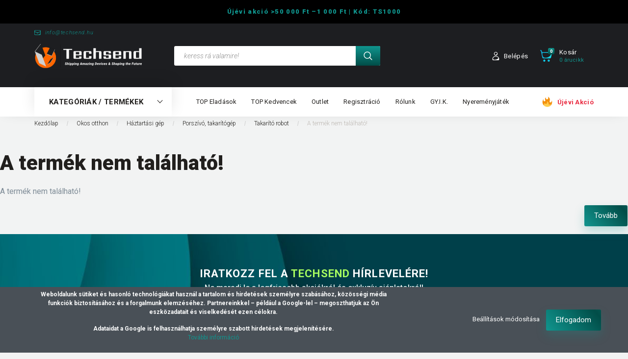

--- FILE ---
content_type: text/html; charset=UTF-8
request_url: https://www.techsend.hu/roidmi_eve_cc_robotporszivo_es_felmoso_feher_11441
body_size: 31081
content:
<!DOCTYPE html>
<!--[if lt IE 7]>      <html class="no-js lt-ie10 lt-ie9 lt-ie8 lt-ie7" lang="hu" dir="ltr"> <![endif]-->
<!--[if IE 7]>         <html class="no-js lt-ie10 lt-ie9 lt-ie8" lang="hu" dir="ltr"> <![endif]-->
<!--[if IE 8]>         <html class="no-js lt-ie10 lt-ie9" lang="hu" dir="ltr"> <![endif]-->
<!--[if IE 9]>         <html class="no-js lt-ie10" lang="hu" dir="ltr"> <![endif]-->
<!--[if gt IE 10]><!--> <html class="no-js" lang="hu" dir="ltr"> <!--<![endif]-->
<head>
    <title>A termék nem található!</title>
    <meta charset="utf-8">
    <meta name="description" content="">
    <meta name="robots" content="index, follow">
    <link href="https://xiaomimagyarorszag.cdn.shoprenter.hu/custom/xiaomimagyarorszag/image/data/tslogosmall.png?lastmod=1700223790.1752822791" rel="icon" />
    <link href="https://xiaomimagyarorszag.cdn.shoprenter.hu/custom/xiaomimagyarorszag/image/data/tslogosmall.png?lastmod=1700223790.1752822791" rel="apple-touch-icon" />
    <base href="https://www.techsend.hu:443" />
    <meta name="google-site-verification" content="Vuy_2SLVnL93IHEVF86qInz7WeSOgFbA0Y4Es01274M" />

    <meta name="viewport" content="width=device-width, initial-scale=1">
    
        <link rel="preconnect" href="https://fonts.googleapis.com">
    <link rel="preconnect" href="https://fonts.gstatic.com" crossorigin>
    <link href="https://fonts.googleapis.com/css2?family=Roboto:ital,wght@0,100;0,300;0,400;0,500;0,700;0,900;1,100;1,300;1,400;1,500;1,700;1,900&display=swap" rel="stylesheet">
        
                    
            
            <link rel="stylesheet" href="https://xiaomimagyarorszag.cdn.shoprenter.hu/web/compiled/css/fancybox2.css?v=1769069094" media="screen">
            <link rel="stylesheet" href="https://xiaomimagyarorszag.cdn.shoprenter.hu/custom/xiaomimagyarorszag/catalog/view/theme/losangeles_global/style/1748521539.1564655270.1722868904.1749630461.css?v=null.1752822791" media="screen">
            <link rel="stylesheet" href="https://xiaomimagyarorszag.cdn.shoprenter.hu/custom/xiaomimagyarorszag/catalog/view/theme/losangeles_global/stylesheet/stylesheet.css?v=1749630460" media="screen">
        <script>
        window.nonProductQuality = 100;
    </script>
    <script src="//ajax.googleapis.com/ajax/libs/jquery/1.10.2/jquery.min.js"></script>
    <script>window.jQuery || document.write('<script src="https://xiaomimagyarorszag.cdn.shoprenter.hu/catalog/view/javascript/jquery/jquery-1.10.2.min.js?v=1484139539"><\/script>')</script>
            
        
    
            
    
    <!-- Header JavaScript codes -->
            <script src="https://xiaomimagyarorszag.cdn.shoprenter.hu/web/compiled/js/base.js?v=1769069092"></script>
                    <script src="https://xiaomimagyarorszag.cdn.shoprenter.hu/web/compiled/js/countdown.js?v=1769069092"></script>
                    <script src="https://xiaomimagyarorszag.cdn.shoprenter.hu/web/compiled/js/legacy_newsletter.js?v=1769069092"></script>
                    <script src="https://xiaomimagyarorszag.cdn.shoprenter.hu/web/compiled/js/fancybox2.js?v=1769069092"></script>
                    <script src="https://xiaomimagyarorszag.cdn.shoprenter.hu/web/compiled/js/before_starter2_head.js?v=1769069092"></script>
                    <script src="https://xiaomimagyarorszag.cdn.shoprenter.hu/web/compiled/js/before_starter2_productpage.js?v=1769069092"></script>
                    <script src="https://xiaomimagyarorszag.cdn.shoprenter.hu/web/compiled/js/nanobar.js?v=1769069092"></script>
                    <script src="https://xiaomimagyarorszag.cdn.shoprenter.hu/web/compiled/js/before_starter.js?v=1769069092"></script>
                    <!-- Header jQuery onLoad scripts -->
    <script>
        window.countdownFormat = '%D:%H:%M:%S';
        //<![CDATA[
        var BASEURL = 'https://www.techsend.hu';
Currency = {"symbol_left":"","symbol_right":" Ft","decimal_place":0,"decimal_point":",","thousand_point":".","currency":"HUF","value":1};
var ShopRenter = ShopRenter || {}; ShopRenter.product = {"id":0,"sku":"","currency":"HUF","unitName":"","price":0,"name":"","brand":"","currentVariant":[],"parent":{"id":0,"sku":"","unitName":"","price":0,"name":""}};

        $(document).ready(function(){
        // DOM ready
            
                $('.fancybox').fancybox({
                    maxWidth: 820,
                    maxHeight: 650,
                    afterLoad: function(){
                        wrapCSS = $(this.element).data('fancybox-wrapcss');
                        if(wrapCSS){
                            $('.fancybox-wrap').addClass(wrapCSS);
                        }
                    },
                    helpers: {
                        thumbs: {
                            width: 50,
                            height: 50
                        }
                    }
                });
                $('.fancybox-inline').fancybox({
                    maxWidth: 820,
                    maxHeight: 650,
                    type:'inline'
                });
                

        // /DOM ready
        });
        $(window).load(function(){
        // OnLoad
            new WishlistHandler('wishlist-add','');

        // /OnLoad
        });
        //]]>
    </script>
    
        <script src="https://xiaomimagyarorszag.cdn.shoprenter.hu/web/compiled/js/vue/manifest.bundle.js?v=1769069090"></script>
<script>
    var ShopRenter = ShopRenter || {};
    ShopRenter.onCartUpdate = function (callable) {
        document.addEventListener('cartChanged', callable)
    };
    ShopRenter.onItemAdd = function (callable) {
        document.addEventListener('AddToCart', callable)
    };
    ShopRenter.onItemDelete = function (callable) {
        document.addEventListener('deleteCart', callable)
    };
    ShopRenter.onSearchResultViewed = function (callable) {
        document.addEventListener('AuroraSearchResultViewed', callable)
    };
    ShopRenter.onSubscribedForNewsletter = function (callable) {
        document.addEventListener('AuroraSubscribedForNewsletter', callable)
    };
    ShopRenter.onCheckoutInitiated = function (callable) {
        document.addEventListener('AuroraCheckoutInitiated', callable)
    };
    ShopRenter.onCheckoutShippingInfoAdded = function (callable) {
        document.addEventListener('AuroraCheckoutShippingInfoAdded', callable)
    };
    ShopRenter.onCheckoutPaymentInfoAdded = function (callable) {
        document.addEventListener('AuroraCheckoutPaymentInfoAdded', callable)
    };
    ShopRenter.onCheckoutOrderConfirmed = function (callable) {
        document.addEventListener('AuroraCheckoutOrderConfirmed', callable)
    };
    ShopRenter.onCheckoutOrderPaid = function (callable) {
        document.addEventListener('AuroraOrderPaid', callable)
    };
    ShopRenter.onCheckoutOrderPaidUnsuccessful = function (callable) {
        document.addEventListener('AuroraOrderPaidUnsuccessful', callable)
    };
    ShopRenter.onProductPageViewed = function (callable) {
        document.addEventListener('AuroraProductPageViewed', callable)
    };
    ShopRenter.onMarketingConsentChanged = function (callable) {
        document.addEventListener('AuroraMarketingConsentChanged', callable)
    };
    ShopRenter.onCustomerRegistered = function (callable) {
        document.addEventListener('AuroraCustomerRegistered', callable)
    };
    ShopRenter.onCustomerLoggedIn = function (callable) {
        document.addEventListener('AuroraCustomerLoggedIn', callable)
    };
    ShopRenter.onCustomerUpdated = function (callable) {
        document.addEventListener('AuroraCustomerUpdated', callable)
    };
    ShopRenter.onCartPageViewed = function (callable) {
        document.addEventListener('AuroraCartPageViewed', callable)
    };
    ShopRenter.customer = {"userId":0,"userClientIP":"3.134.94.109","userGroupId":8,"customerGroupTaxMode":"gross","customerGroupPriceMode":"only_gross","email":"","phoneNumber":"","name":{"firstName":"","lastName":""}};
    ShopRenter.theme = {"name":"losangeles_global","family":"losangeles","parent":"bootstrap"};
    ShopRenter.shop = {"name":"xiaomimagyarorszag","locale":"hu","currency":{"code":"HUF","rate":1},"domain":"xiaomimagyarorszag.myshoprenter.hu"};
    ShopRenter.page = {"route":"product\/product","queryString":"roidmi_eve_cc_robotporszivo_es_felmoso_feher_11441"};

    ShopRenter.formSubmit = function (form, callback) {
        callback();
    };

    let loadedAsyncScriptCount = 0;
    function asyncScriptLoaded(position) {
        loadedAsyncScriptCount++;
        if (position === 'body') {
            if (document.querySelectorAll('.async-script-tag').length === loadedAsyncScriptCount) {
                if (/complete|interactive|loaded/.test(document.readyState)) {
                    document.dispatchEvent(new CustomEvent('asyncScriptsLoaded', {}));
                } else {
                    document.addEventListener('DOMContentLoaded', () => {
                        document.dispatchEvent(new CustomEvent('asyncScriptsLoaded', {}));
                    });
                }
            }
        }
    }
</script>

            <script type="text/javascript" async class="async-script-tag" onload="asyncScriptLoaded('header')" src="https://static2.rapidsearch.dev/resultpage.js?shop=xiaomimagyarorszag.shoprenter.hu"></script>
            <script type="text/javascript" async class="async-script-tag" onload="asyncScriptLoaded('header')" src="https://G6GL95JM-cdn.convkit.com/convkit-init.js"></script>
            <script type="text/javascript" async class="async-script-tag" onload="asyncScriptLoaded('header')" src="https://onsite.optimonk.com/script.js?account=127088"></script>
            <script type="text/javascript" async class="async-script-tag" onload="asyncScriptLoaded('header')" src="https://widget.molin.ai/shop-ai.js?w=htx044bq"></script>
            <script type="text/javascript" async class="async-script-tag" onload="asyncScriptLoaded('header')" src="https://api-one-conv-measure.heureka.group/shoprenter_app/ocm_js?shop_id=182790&domain=arukereso.hu"></script>
    
                    <script type="text/javascript" src="https://xiaomimagyarorszag.cdn.shoprenter.hu/web/compiled/js/vue/customerEventDispatcher.bundle.js?v=1769069090"></script>




    
    
                
                                <script type="text/javascript" src="https://xiaomimagyarorszag.cdn.shoprenter.hu/web/compiled/js/vue/TikTokClickIdListener.bundle.js?v=1769069090"></script>

            <script>window.dataLayer=window.dataLayer||[];function gtag(){dataLayer.push(arguments)};var ShopRenter=ShopRenter||{};ShopRenter.config=ShopRenter.config||{};ShopRenter.config.googleConsentModeDefaultValue="granted";</script>                        <script type="text/javascript" src="https://xiaomimagyarorszag.cdn.shoprenter.hu/web/compiled/js/vue/googleConsentMode.bundle.js?v=1769069090"></script>

            <!-- Meta Pixel Code -->
<script>
  !function(f,b,e,v,n,t,s)
  {if(f.fbq)return;n=f.fbq=function(){n.callMethod?
  n.callMethod.apply(n,arguments):n.queue.push(arguments)};
  if(!f._fbq)f._fbq=n;n.push=n;n.loaded=!0;n.version='2.0';
  n.queue=[];t=b.createElement(e);t.async=!0;
  t.src=v;s=b.getElementsByTagName(e)[0];
  s.parentNode.insertBefore(t,s)}(window, document,'script',
  'https://connect.facebook.net/en_US/fbevents.js');
  fbq('consent', 'revoke');
fbq('init', '2726930487609345');
  fbq('track', 'PageView');
document.addEventListener('AuroraProductPageViewed', function(auroraEvent) {
                    fbq('track', 'ViewContent', {
                        content_type: 'product',
                        content_ids: [auroraEvent.detail.product.id.toString()],
                        value: parseFloat(auroraEvent.detail.product.grossUnitPrice),
                        currency: auroraEvent.detail.product.currency
                    }, {
                        eventID: auroraEvent.detail.event.id
                    });
                });
document.addEventListener('AuroraAddedToCart', function(auroraEvent) {
    var fbpId = [];
    var fbpValue = 0;
    var fbpCurrency = '';

    auroraEvent.detail.products.forEach(function(item) {
        fbpValue += parseFloat(item.grossUnitPrice) * item.quantity;
        fbpId.push(item.id);
        fbpCurrency = item.currency;
    });


    fbq('track', 'AddToCart', {
        content_ids: fbpId,
        content_type: 'product',
        value: fbpValue,
        currency: fbpCurrency
    }, {
        eventID: auroraEvent.detail.event.id
    });
})
window.addEventListener('AuroraMarketingCookie.Changed', function(event) {
            let consentStatus = event.detail.isAccepted ? 'grant' : 'revoke';
            if (typeof fbq === 'function') {
                fbq('consent', consentStatus);
            }
        });
</script>
<noscript><img height="1" width="1" style="display:none"
  src="https://www.facebook.com/tr?id=2726930487609345&ev=PageView&noscript=1"
/></noscript>
<!-- End Meta Pixel Code -->

            
            <!-- Global site tag (gtag.js) - Google Ads: 472510713 -->
<script async src="https://www.googletagmanager.com/gtag/js?id=AW-472510713"></script>
<script>
  window.dataLayer = window.dataLayer || [];
  function gtag(){dataLayer.push(arguments);}
  gtag('js', new Date());

  gtag('config', 'AW-472510713');
</script>

            
                <!--Global site tag(gtag.js)--><script async src="https://www.googletagmanager.com/gtag/js?id=AW-481698135"></script><script>window.dataLayer=window.dataLayer||[];function gtag(){dataLayer.push(arguments);}
gtag('js',new Date());gtag('config','AW-481698135',{"allow_enhanced_conversions":true});gtag('config','G-0F51V8GZLR');</script>                                <script type="text/javascript" src="https://xiaomimagyarorszag.cdn.shoprenter.hu/web/compiled/js/vue/GA4EventSender.bundle.js?v=1769069090"></script>

    
    
</head>

<body id="body" class="bootstrap-body page-body body-pathway-inside desktop-device-body body-pathway-inside losangeles_global-body" role="document">
            
    




            

<!-- cached -->    <div id="first-login-nanobar-button">
    <img src="https://xiaomimagyarorszag.cdn.shoprenter.hu/catalog/view/theme/default/image/cog-settings-grey.svg?v=null.1752822791" class="sr-cog" alt="" width="24" height="24"/>
</div>
<div id="firstLogNanobar" class="Fixed aurora-nanobar aurora-nanobar-firstlogin">
    <div class="aurora-nanobar-container">
        <span id="nanoTextCookies" class="aurora-nanobar-text"
              style="font-size: 12px;"><p data-end="617" data-start="340"><strong data-end="617" data-start="340">Weboldalunk sütiket és hasonló technológiákat használ a tartalom és hirdetések személyre szabásához, közösségi média funkciók biztosításához és a forgalmunk elemzéséhez. Partnereinkkel – például a Google-lel – megoszthatjuk az Ön eszközadatait és viselkedését ezen célokra.</strong>
</p>
<p data-end="790" data-start="622"><strong data-end="709" data-start="622">Adataidat a Google is felhasználhatja személyre szabott hirdetések megjelenítésére.</strong><br data-end="712" data-start="709" />
	<a data-end="790" data-start="714" rel="noopener" target="_new">További információ</a>
</p>
        </span>
        <div class="aurora-nanobar-buttons-wrapper nanobar-buttons">
            <a id ="aurora-nanobar-settings-button" href="">
                <span>Beállítások módosítása</span>
            </a>
            <a id="auroraNanobarCloseCookies" href="" class="button btn btn-primary aurora-nanobar-btn" data-button-save-text="Beállítások mentése">
                <span>Elfogadom</span>
            </a>
        </div>
        <div class="aurora-nanobar-cookies" style="display: none;">
            <div class="form-group">
                <label><input type="checkbox" name="required_cookies" id="required-cookies" disabled="disabled" checked="checked" /> Szükséges cookie-k</label>
                <div class="cookies-help-text">
                    Ezek a cookie-k segítenek abban, hogy a webáruház használható és működőképes legyen.
                </div>
            </div>
            <div class="form-group">
                <label>
                    <input type="checkbox" name="marketing_cookies" id="marketing-cookies"
                             checked />
                    Marketing cookie-k
                </label>
                <div class="cookies-help-text">
                    Ezeket a cookie-k segítenek abban, hogy az Ön érdeklődési körének megfelelő reklámokat és termékeket jelenítsük meg a webáruházban.
                </div>
            </div>
        </div>
    </div>
</div>

<script>

    (function ($) {
        $(document).ready(function () {
            new AuroraNanobar.FirstLogNanobarCheckbox(jQuery('#firstLogNanobar'), 'bottom');
        });
    })(jQuery);

</script>
<!-- /cached -->
<!-- cached --><div id="freeShippingNanobar" class="Fixed aurora-nanobar aurora-nanobar-freeshipping">
    <div class="aurora-nanobar-container">
        <span id="auroraNanobarClose" class="aurora-nanobar-close-x"><i class="fa fa-times sr-icon-times"></i></span>
        <span id="nanoText" class="aurora-nanobar-text"></span>
    </div>
</div>

<script>$(document).ready(function(){document.nanobarInstance=new AuroraNanobar.FreeShippingNanobar($('#freeShippingNanobar'),'bottom','0','','1');});</script><!-- /cached -->
    
                <!-- cached -->




        







    
    
<link media="screen and (max-width: 992px)" rel="stylesheet" href="https://xiaomimagyarorszag.cdn.shoprenter.hu/catalog/view/javascript/jquery/jquery-mmenu/dist/css/jquery.mmenu.all.css?v=1484139539">
<script src="https://cdnjs.cloudflare.com/ajax/libs/jQuery.mmenu/7.0.0/jquery.mmenu.all.js"></script>
<script src="https://cdnjs.cloudflare.com/ajax/libs/jQuery.mmenu/7.0.0/addons/counters/jquery.mmenu.counters.js"></script>

<link rel="stylesheet" href="https://cdnjs.cloudflare.com/ajax/libs/jQuery.mmenu/7.0.0/jquery.mmenu.css" />
<link rel="stylesheet" href="https://cdnjs.cloudflare.com/ajax/libs/jQuery.mmenu/7.0.0/addons/counters/jquery.mmenu.counters.css" />
<link rel="stylesheet" href="https://cdnjs.cloudflare.com/ajax/libs/jQuery.mmenu/7.0.0/extensions/effects/jquery.mmenu.effects.css" />
<link rel="stylesheet" href="https://cdnjs.cloudflare.com/ajax/libs/jQuery.mmenu/7.0.0/extensions/borderstyle/jquery.mmenu.borderstyle.css" />
<link rel="stylesheet" href="https://cdnjs.cloudflare.com/ajax/libs/jQuery.mmenu/7.0.0/extensions/positioning/jquery.mmenu.positioning.css" />

<script src="https://xiaomimagyarorszag.cdn.shoprenter.hu/catalog/view/javascript/jquery/product_count_in_cart.js?v=1530610005"></script>

<script>
    $(document).ready(function(){var $mmenu=$('#menu-nav').mmenu({navbar:{title:'Menü',add:'Menü'},extensions:["left","border-full","fx-panels-slide-100","fx-menu-slide","fx-listitems-slide"],counters:true});var $hamburgerIcon=$("#hamburger-icon");var menuAPI=$mmenu.data("mmenu");$hamburgerIcon.on("click",function(){menuAPI.open();});menuAPI.bind("open:finish",function(){setTimeout(function(){$hamburgerIcon.addClass("is-active");},100);});menuAPI.bind("close:finish",function(){setTimeout(function(){$hamburgerIcon.removeClass("is-active");},100);});function setLanguagesMobile(type){$('.'+type+'-change-mobile').click(function(e){e.preventDefault();$('#'+type+'_value_mobile').attr('value',$(this).data('value'));$('#mobile_'+type+'_form').submit();});}
setLanguagesMobile('language');setLanguagesMobile('currency');});</script>

<form action="index.php" method="post" enctype="multipart/form-data" id="mobile_currency_form">
    <input id="currency_value_mobile" type="hidden" value="" name="currency_id"/>
</form>

<form action="index.php" method="post" enctype="multipart/form-data" id="mobile_language_form">
    <input id="language_value_mobile" type="hidden" value="" name="language_code"/>
</form>


<div id="menu-nav">
    <ul>
                                        <li class="mm-title mm-group-title"><span><i class="sr-icon-tags"></i> Kategóriák</span></li>
    
    <li>
    <a href="https://www.techsend.hu/butor_490">            <div class="category-list-link-text">Bútor, lakberendezés</div>
        </a>
            <ul><li>
    <a href="https://www.techsend.hu/butor_490/agymelegito_2146">            Ágymelegítő
        </a>
    </li><li>
    <a href="https://www.techsend.hu/butor_490/faliora_2171">            Falióra
        </a>
    </li><li>
    <a href="https://www.techsend.hu/butor_490/gamer_asztal_2125">            Gamer asztal
        </a>
            <ul><li>
    <a href="https://www.techsend.hu/butor_490/gamer_asztal_2125/arenaracer_gamer_asztal_315">            ArenaRacer gamer asztal
        </a>
    </li><li>
    <a href="https://www.techsend.hu/butor_490/gamer_asztal_2125/arozzi_gamer_asztal_2120">            Arozzi gamer asztal
        </a>
    </li><li>
    <a href="https://www.techsend.hu/butor_490/gamer_asztal_2125/genesis_gamer_asztal_1539">            Genesis gamer asztal
        </a>
    </li><li>
    <a href="https://www.techsend.hu/butor_490/gamer_asztal_2125/spirit_of_gamer_gamer_asztal_2122">            Spirit of Gamer gamer asztal
        </a>
    </li></ul>
    </li><li>
    <a href="https://www.techsend.hu/butor_490/genesis_forgoszek_1542">            Gamer szék
        </a>
            <ul><li>
    <a href="https://www.techsend.hu/butor_490/genesis_forgoszek_1542/arenaracer_forgoszek_314">            ArenaRacer forgószék
        </a>
    </li></ul>
    </li><li>
    <a href="https://www.techsend.hu/butor_490/lakastextil_1574">            Lakástextil
        </a>
            <ul><li>
    <a href="https://www.techsend.hu/butor_490/lakastextil_1574/agynemuhuzat_1575">            Ágyneműhuzat
        </a>
    </li></ul>
    </li><li>
    <a href="https://www.techsend.hu/butor_490/parna_1602">            Párna
        </a>
            <ul><li>
    <a href="https://www.techsend.hu/butor_490/parna_1602/melegito_parna_2148">            Melegítő párna
        </a>
    </li></ul>
    </li><li>
    <a href="https://www.techsend.hu/butor_490/techsend_iroasztal_1298">            Techsend Íróasztal
        </a>
    </li></ul>
    </li><li>
    <a href="https://www.techsend.hu/otthon_es_kert_548">            <div class="category-list-link-text">Otthon és kert</div>
        </a>
            <ul><li>
    <a href="https://www.techsend.hu/otthon_es_kert_548/eloszto_hosszabbito_2137">            Elosztó, hosszabbító
        </a>
    </li><li>
    <a href="https://www.techsend.hu/otthon_es_kert_548/grillsuto_barbecue_1449">            Grillsütő, barbecue
        </a>
    </li><li>
    <a href="https://www.techsend.hu/otthon_es_kert_548/napelem_modul_2114">            Napelem modul
        </a>
    </li><li>
    <a href="https://www.techsend.hu/otthon_es_kert_548/rovarcsapda_1248">            Rovarcsapda
        </a>
    </li><li>
    <a href="https://www.techsend.hu/otthon_es_kert_548/splitmobil_klima_ventilator_10850">            Split/mobil klíma, ventilátor
        </a>
    </li><li>
    <a href="https://www.techsend.hu/otthon_es_kert_548/szerszam_tolto_2163">            Szerszám töltő
        </a>
    </li><li>
    <a href="https://www.techsend.hu/otthon_es_kert_548/szerszamok_1112">            Szerszámok
        </a>
            <ul><li>
    <a href="https://www.techsend.hu/otthon_es_kert_548/szerszamok_1112/csiszologep_1158">            Csiszológép
        </a>
    </li><li>
    <a href="https://www.techsend.hu/otthon_es_kert_548/szerszamok_1112/furo_1113">            Fúró
        </a>
    </li><li>
    <a href="https://www.techsend.hu/otthon_es_kert_548/szerszamok_1112/sarokcsiszolo_1169">            Sarokcsiszoló
        </a>
    </li></ul>
    </li><li>
    <a href="https://www.techsend.hu/otthon_es_kert_548/vadkamera_2133">            Vadkamera
        </a>
    </li><li>
    <a href="https://www.techsend.hu/otthon_es_kert_548/kompresszor_260">            Kompresszor
        </a>
    </li></ul>
    </li><li>
    <a href="https://www.techsend.hu/ruhazat_2055">            <div class="category-list-link-text">Ruházat</div>
        </a>
            <ul><li>
    <a href="https://www.techsend.hu/ruhazat_2055/gumi_nelkuli_zokni_2052">            Gumi nélküli zokni
        </a>
    </li><li>
    <a href="https://www.techsend.hu/ruhazat_2055/hatizsaktaskaoldaltaska_10931">            Hátizsák/táska/oldaltáska
        </a>
    </li></ul>
    </li><li>
    <a href="https://www.techsend.hu/okosotthon">            <div class="category-list-link-text">Okos otthon</div>
        </a>
            <ul><li>
    <a href="https://www.techsend.hu/okosotthon/ajtokukucskalo_kamera_1556">            Ajtókukucskáló kamera
        </a>
    </li><li>
    <a href="https://www.techsend.hu/okosotthon/biztonsagi_kamera_mozgaserzekelo_256">            Biztonsági kamera
        </a>
    </li><li>
    <a href="https://www.techsend.hu/okosotthon/csengo_1373">            Csengő
        </a>
    </li><li>
    <a href="https://www.techsend.hu/okosotthon/erzekelok_2144">            Érzékelők
        </a>
            <ul><li>
    <a href="https://www.techsend.hu/okosotthon/erzekelok_2144/mozgaserzekelo_550">            Mozgásérzékelő
        </a>
    </li><li>
    <a href="https://www.techsend.hu/okosotthon/erzekelok_2144/xiaomi_nyitaserzekelo_543">            Nyitásérzékelő
        </a>
    </li><li>
    <a href="https://www.techsend.hu/okosotthon/erzekelok_2144/riaszto_1505">            Riasztó
        </a>
    </li><li>
    <a href="https://www.techsend.hu/okosotthon/erzekelok_2144/szen-monoxid-_fust_es_gaz_riaszto_1501">            Szén-monoxid- füst és gáz riasztó
        </a>
    </li></ul>
    </li><li>
    <a href="https://www.techsend.hu/okosotthon/haziallat_205">            Háziállat
        </a>
            <ul><li>
    <a href="https://www.techsend.hu/okosotthon/haziallat_205/kutya_itato_szokokut_374">            Kutya itató szökőkút
        </a>
    </li></ul>
    </li><li>
    <a href="https://www.techsend.hu/okosotthon/ho-_es_paratartalom_mero_324">            Hő- és páratartalom mérő
        </a>
    </li><li>
    <a href="https://www.techsend.hu/okosotthon/hosugarzok_parasitok_606">            Hősugárzók
        </a>
    </li><li>
    <a href="https://www.techsend.hu/okosotthon/jatek">            Játék, plüssállat
        </a>
    </li><li>
    <a href="https://www.techsend.hu/okosotthon/legtisztito">            Légtisztító
        </a>
            <ul><li>
    <a href="https://www.techsend.hu/okosotthon/legtisztito/legtisztito_szuro_308">            Légtisztító szűrők
        </a>
    </li></ul>
    </li><li>
    <a href="https://www.techsend.hu/okosotthon/okos_kapcsolok_1131">            Okos kapcsolók
        </a>
    </li><li>
    <a href="https://www.techsend.hu/okosotthon/okos_konnektor_489">            Okos konnektor
        </a>
    </li><li>
    <a href="https://www.techsend.hu/okosotthon/okos-otthon_hub_1512">            Okos otthon központ
        </a>
    </li><li>
    <a href="https://www.techsend.hu/okosotthon/parasitok_278">            Párásítók
        </a>
    </li><li>
    <a href="https://www.techsend.hu/okosotthon/vizszivargas_erzekelo_1502">            Vízszivárgás érzékelő
        </a>
    </li><li>
    <a href="https://www.techsend.hu/okosotthon/webkamera_322">            Webkamera
        </a>
            <ul><li>
    <a href="https://www.techsend.hu/okosotthon/webkamera_322/obsbot_webkamera_1306">            OBSBOT Webkamera
        </a>
            <ul><li>
    <a href="https://www.techsend.hu/okosotthon/webkamera_322/obsbot_webkamera_1306/obsbot_fenykepezo_kamera_allvany_1523">            OBSBOT Fényképező, kamera állvány 
        </a>
    </li></ul>
    </li></ul>
    </li><li>
    <a href="https://www.techsend.hu/okosotthon/vilagitastechnika_257">            Világítástechnika
        </a>
            <ul><li>
    <a href="https://www.techsend.hu/okosotthon/vilagitastechnika_257/asztali_lampa_266">            Asztali lámpa
        </a>
    </li><li>
    <a href="https://www.techsend.hu/okosotthon/vilagitastechnika_257/fali_lampa_1461">            Fali lámpa
        </a>
    </li><li>
    <a href="https://www.techsend.hu/okosotthon/vilagitastechnika_257/led_izzo_1455">            Izzó
        </a>
    </li><li>
    <a href="https://www.techsend.hu/okosotthon/vilagitastechnika_257/kemping_lampa_1464">            Kempinglámpa
        </a>
    </li><li>
    <a href="https://www.techsend.hu/okosotthon/vilagitastechnika_257/kulteri_vilagitas_1570">            Kültéri világítás
        </a>
    </li><li>
    <a href="https://www.techsend.hu/okosotthon/vilagitastechnika_257/led_modul_2207">            LED modul
        </a>
    </li><li>
    <a href="https://www.techsend.hu/okosotthon/vilagitastechnika_257/led_projektor_1571">            LED projektor
        </a>
    </li><li>
    <a href="https://www.techsend.hu/okosotthon/vilagitastechnika_257/izzo_fenycso_268">            LED szalag
        </a>
    </li><li>
    <a href="https://www.techsend.hu/okosotthon/vilagitastechnika_257/led-gyuru_telefonra_1458">            LED-gyűrű telefonra
        </a>
    </li><li>
    <a href="https://www.techsend.hu/okosotthon/vilagitastechnika_257/mennyezeti_lampa_267">            Mennyezeti lámpa
        </a>
    </li><li>
    <a href="https://www.techsend.hu/okosotthon/vilagitastechnika_257/zseblampa_1470">            Zseblámpa
        </a>
    </li></ul>
    </li></ul>
    </li><li>
    <a href="https://www.techsend.hu/muszaki_cikk">            <div class="category-list-link-text">Műszaki cikk</div>
        </a>
            <ul><li>
    <a href="https://www.techsend.hu/muszaki_cikk/antenna_2140">            Antenna
        </a>
    </li><li>
    <a href="https://www.techsend.hu/muszaki_cikk/audio_235">            Audió
        </a>
            <ul><li>
    <a href="https://www.techsend.hu/muszaki_cikk/audio_235/audio_kabel_adapter_1517">            Audio kábel, adapter
        </a>
    </li><li>
    <a href="https://www.techsend.hu/muszaki_cikk/audio_235/fejhallgato_allvany_2069">            Fejhallgató állvány
        </a>
    </li><li>
    <a href="https://www.techsend.hu/muszaki_cikk/audio_235/fulhallgato">            Fülhallgató, fejhallgató
        </a>
    </li><li>
    <a href="https://www.techsend.hu/muszaki_cikk/audio_235/hangszoro_1148">            Hangszóró
        </a>
    </li><li>
    <a href="https://www.techsend.hu/muszaki_cikk/audio_235/hangszorok">            Hordozható hangszórók
        </a>
    </li><li>
    <a href="https://www.techsend.hu/muszaki_cikk/audio_235/mikrofon_1388">            Mikrofon
        </a>
    </li></ul>
    </li><li>
    <a href="https://www.techsend.hu/muszaki_cikk/autos_kiegeszitok_526">            Autós kiegészítők
        </a>
            <ul><li>
    <a href="https://www.techsend.hu/muszaki_cikk/autos_kiegeszitok_526/alkoholszonda_1467">            Alkoholszonda
        </a>
    </li><li>
    <a href="https://www.techsend.hu/muszaki_cikk/autos_kiegeszitok_526/autoradio_1565">            Autórádió
        </a>
    </li><li>
    <a href="https://www.techsend.hu/muszaki_cikk/autos_kiegeszitok_526/autos_tarto_422">            Autós tartó
        </a>
    </li><li>
    <a href="https://www.techsend.hu/muszaki_cikk/autos_kiegeszitok_526/autos_tolto_415">            Autós töltő
        </a>
    </li><li>
    <a href="https://www.techsend.hu/muszaki_cikk/autos_kiegeszitok_526/bluetooth_fulhallgato_529">            Bluetooth fülhallgató
        </a>
    </li><li>
    <a href="https://www.techsend.hu/muszaki_cikk/autos_kiegeszitok_526/fedelzeti_kamera_1142">            Fedélzeti Kamera
        </a>
    </li><li>
    <a href="https://www.techsend.hu/muszaki_cikk/autos_kiegeszitok_526/fm_transzmitter_421">            FM transzmitter
        </a>
    </li><li>
    <a href="https://www.techsend.hu/muszaki_cikk/autos_kiegeszitok_526/headset_autos_kihangosito_2200">            Headset, autós kihangosító
        </a>
    </li><li>
    <a href="https://www.techsend.hu/muszaki_cikk/autos_kiegeszitok_526/kulteri_biztonsagi_kamera_531">            Kültéri biztonsági kamera
        </a>
    </li></ul>
    </li><li>
    <a href="https://www.techsend.hu/muszaki_cikk/digitalis_fenykepezo_1595">            Digitális fényképező
        </a>
            <ul><li>
    <a href="https://www.techsend.hu/muszaki_cikk/digitalis_fenykepezo_1595/studiovaku_1599">            Stúdióvaku
        </a>
            <ul><li>
    <a href="https://www.techsend.hu/muszaki_cikk/digitalis_fenykepezo_1595/studiovaku_1599/soft-box_10926">            Soft-box
        </a>
    </li></ul>
    </li><li>
    <a href="https://www.techsend.hu/muszaki_cikk/digitalis_fenykepezo_1595/sugogep_10929">            Súgógép
        </a>
    </li></ul>
    </li><li>
    <a href="https://www.techsend.hu/muszaki_cikk/elektromos_asztal">            Elektromos íróasztal
        </a>
            <ul><li>
    <a href="https://www.techsend.hu/muszaki_cikk/elektromos_asztal/asztal_rendszerezo_513">            Asztal rendszerező
        </a>
    </li><li>
    <a href="https://www.techsend.hu/muszaki_cikk/elektromos_asztal/elektromos_asztalok_osszecsukhato_futopadok_1291">            Elektromos asztalok, összecsukható futópadok
        </a>
    </li></ul>
    </li><li>
    <a href="https://www.techsend.hu/muszaki_cikk/futopadok_321">            Futópadok
        </a>
    </li><li>
    <a href="https://www.techsend.hu/muszaki_cikk/gaming">            Gaming
        </a>
            <ul><li>
    <a href="https://www.techsend.hu/muszaki_cikk/gaming/billentyuzet_387">            Billentyűzet
        </a>
    </li><li>
    <a href="https://www.techsend.hu/muszaki_cikk/gaming/billentyuzet_es_eger_szett_1532">            Billentyűzet és egér szett
        </a>
    </li><li>
    <a href="https://www.techsend.hu/muszaki_cikk/gaming/eger_316">            Egér
        </a>
    </li><li>
    <a href="https://www.techsend.hu/muszaki_cikk/gaming/egerpad_386">            Egérpad
        </a>
    </li><li>
    <a href="https://www.techsend.hu/muszaki_cikk/gaming/fejhallgato_1145">            Fejhallgató
        </a>
    </li><li>
    <a href="https://www.techsend.hu/muszaki_cikk/gaming/gamer_szonyeg_1538">            Gamer szőnyeg
        </a>
    </li><li>
    <a href="https://www.techsend.hu/muszaki_cikk/gaming/jatekules_pilotafulke_2082">            Játékülés, pilótafülke
        </a>
            <ul><li>
    <a href="https://www.techsend.hu/muszaki_cikk/gaming/jatekules_pilotafulke_2082/jatekules_pilotafulke_kiegeszito_2085">            Játékülés, pilótafülke kiegészítő
        </a>
    </li></ul>
    </li><li>
    <a href="https://www.techsend.hu/muszaki_cikk/gaming/kontrollerekvezerlok_625">            Kontrollerek/Vezérlők
        </a>
            <ul><li>
    <a href="https://www.techsend.hu/muszaki_cikk/gaming/kontrollerekvezerlok_625/gamepad_kontroller_2106">            Gamepad, kontroller
        </a>
    </li><li>
    <a href="https://www.techsend.hu/muszaki_cikk/gaming/kontrollerekvezerlok_625/joystick_2094">            Joystick
        </a>
    </li><li>
    <a href="https://www.techsend.hu/muszaki_cikk/gaming/kontrollerekvezerlok_625/kiegeszitok_tartozekok_2079">            Kiegészítők, Tartozékok
        </a>
    </li><li>
    <a href="https://www.techsend.hu/muszaki_cikk/gaming/kontrollerekvezerlok_625/kormanykerek_2100">            Kormánykerék
        </a>
    </li><li>
    <a href="https://www.techsend.hu/muszaki_cikk/gaming/kontrollerekvezerlok_625/pedal_2103">            Pedál
        </a>
    </li></ul>
    </li><li>
    <a href="https://www.techsend.hu/muszaki_cikk/gaming/laptop_1476">            Laptop
        </a>
    </li><li>
    <a href="https://www.techsend.hu/muszaki_cikk/gaming/laptop_hatizsak_1534">            Laptop táska, hátizsák
        </a>
    </li><li>
    <a href="https://www.techsend.hu/muszaki_cikk/gaming/mikrofon_1150">            Mikrofon
        </a>
            <ul><li>
    <a href="https://www.techsend.hu/muszaki_cikk/gaming/mikrofon_1150/obsbot_szamitogep_mikrofon_1308">            OBSBOT Számítógép mikrofon
        </a>
    </li></ul>
    </li><li>
    <a href="https://www.techsend.hu/muszaki_cikk/gaming/monitor_320">            Monitor
        </a>
    </li><li>
    <a href="https://www.techsend.hu/muszaki_cikk/gaming/monitor_lampa_399">            Monitor lámpa
        </a>
    </li><li>
    <a href="https://www.techsend.hu/muszaki_cikk/gaming/notebook_tablet_allvany_1452">            Notebook, Tablet állvány
        </a>
    </li><li>
    <a href="https://www.techsend.hu/muszaki_cikk/gaming/szimulator_cockpit_allvany_2012">            Szimulátor cockpit, állvány
        </a>
    </li></ul>
    </li><li>
    <a href="https://www.techsend.hu/muszaki_cikk/irodatechnika_2143">            Irodatechnika
        </a>
            <ul><li>
    <a href="https://www.techsend.hu/muszaki_cikk/irodatechnika_2143/egyszer_hasznalatos_elem_2063">            Egyszer használatos elem
        </a>
    </li><li>
    <a href="https://www.techsend.hu/muszaki_cikk/irodatechnika_2143/iratmegsemmisito_2077">            Iratmegsemmisítő
        </a>
    </li><li>
    <a href="https://www.techsend.hu/muszaki_cikk/irodatechnika_2143/laminalo_2174">            Lamináló
        </a>
    </li><li>
    <a href="https://www.techsend.hu/muszaki_cikk/irodatechnika_2143/telefonkeszulek_2206">            Telefonkészülék
        </a>
    </li></ul>
    </li><li>
    <a href="https://www.techsend.hu/muszaki_cikk/kulso_adattarolok_476">            Külső adattárolók
        </a>
            <ul><li>
    <a href="https://www.techsend.hu/muszaki_cikk/kulso_adattarolok_476/kulso_ssd_480">            Külső SSD
        </a>
    </li><li>
    <a href="https://www.techsend.hu/muszaki_cikk/kulso_adattarolok_476/memoriakartya_477">            Memóriakártya
        </a>
    </li><li>
    <a href="https://www.techsend.hu/muszaki_cikk/kulso_adattarolok_476/usb_1439">            USB
        </a>
    </li></ul>
    </li><li>
    <a href="https://www.techsend.hu/muszaki_cikk/okosora_fitnessz">            Okosóra, aktivitásmérő
        </a>
    </li><li>
    <a href="https://www.techsend.hu/muszaki_cikk/okosszemuveg_569">            Okosszemüveg
        </a>
    </li><li>
    <a href="https://www.techsend.hu/muszaki_cikk/projektor_konzol">            Projektor konzol
        </a>
    </li><li>
    <a href="https://www.techsend.hu/muszaki_cikk/szamitastechnika_1126">            Számítástechnika
        </a>
            <ul><li>
    <a href="https://www.techsend.hu/muszaki_cikk/szamitastechnika_1126/memoria_modul_10831">             Memória modul 
        </a>
    </li><li>
    <a href="https://www.techsend.hu/muszaki_cikk/szamitastechnika_1126/alaplap_10828">            Alaplap
        </a>
    </li><li>
    <a href="https://www.techsend.hu/muszaki_cikk/szamitastechnika_1126/bluetooth_adapter_10826">            Bluetooth adapter
        </a>
    </li><li>
    <a href="https://www.techsend.hu/muszaki_cikk/szamitastechnika_1126/switch_1445">            Digitalizáló kártya
        </a>
    </li><li>
    <a href="https://www.techsend.hu/muszaki_cikk/szamitastechnika_1126/digitalizalo_tabla_355">            Digitalizáló tábla
        </a>
            <ul><li>
    <a href="https://www.techsend.hu/muszaki_cikk/szamitastechnika_1126/digitalizalo_tabla_355/kiegeszitok_2062">            Kiegészítők
        </a>
    </li></ul>
    </li><li>
    <a href="https://www.techsend.hu/muszaki_cikk/szamitastechnika_1126/egyeb_szamitogep_kiegeszito_2118">            Egyéb számítógép kiegészítő
        </a>
    </li><li>
    <a href="https://www.techsend.hu/muszaki_cikk/szamitastechnika_1126/halozati_eszkozok_10824">            Hálózati eszközök
        </a>
    </li><li>
    <a href="https://www.techsend.hu/muszaki_cikk/szamitastechnika_1126/hangkartya_2203">            Hangkártya
        </a>
    </li><li>
    <a href="https://www.techsend.hu/muszaki_cikk/szamitastechnika_1126/hutoventillator_2284">            Hűtőventillátor
        </a>
    </li><li>
    <a href="https://www.techsend.hu/muszaki_cikk/szamitastechnika_1126/usb_hub_1129">            Kártyaolvasó, USB hub
        </a>
    </li><li>
    <a href="https://www.techsend.hu/muszaki_cikk/szamitastechnika_1126/kompakt_vizhutes_2287">            Kompakt vízhűtés
        </a>
    </li><li>
    <a href="https://www.techsend.hu/muszaki_cikk/szamitastechnika_1126/merevlemez_10835">            Merevlemez
        </a>
    </li><li>
    <a href="https://www.techsend.hu/muszaki_cikk/szamitastechnika_1126/monitor_szemuveg_1581">            Monitor szemüveg
        </a>
    </li><li>
    <a href="https://www.techsend.hu/muszaki_cikk/szamitastechnika_1126/nas_2293">            NAS
        </a>
    </li><li>
    <a href="https://www.techsend.hu/muszaki_cikk/szamitastechnika_1126/hutes_1136">            Notebook hűtő
        </a>
    </li><li>
    <a href="https://www.techsend.hu/muszaki_cikk/szamitastechnika_1126/processzor_huto_2281">            Processzor hűtő
        </a>
    </li><li>
    <a href="https://www.techsend.hu/muszaki_cikk/szamitastechnika_1126/ssd_10839">            SSD
        </a>
    </li><li>
    <a href="https://www.techsend.hu/muszaki_cikk/szamitastechnika_1126/szamitogep_konfiguracio_2279">            Számítógép konfiguráció
        </a>
    </li><li>
    <a href="https://www.techsend.hu/muszaki_cikk/szamitastechnika_1126/szamitogep_tisztitoszer_2164">            Számítógép tisztítószer
        </a>
    </li><li>
    <a href="https://www.techsend.hu/muszaki_cikk/szamitastechnika_1126/szamitogephaz_1141">            Számítógépház
        </a>
    </li><li>
    <a href="https://www.techsend.hu/muszaki_cikk/szamitastechnika_1126/tapegyseg_1134">            Tápegység
        </a>
    </li><li>
    <a href="https://www.techsend.hu/muszaki_cikk/szamitastechnika_1126/toner_festekpatron_festekszalag_10829">            Toner, festékpatron, festékszalag
        </a>
    </li><li>
    <a href="https://www.techsend.hu/muszaki_cikk/szamitastechnika_1126/videokartya_10833">            Videókártya
        </a>
    </li><li>
    <a href="https://www.techsend.hu/muszaki_cikk/szamitastechnika_1126/vonalkod_olvaso_10842">            Vonalkód olvasó
        </a>
    </li><li>
    <a href="https://www.techsend.hu/muszaki_cikk/szamitastechnika_1126/wi-fi_adapter_10827">            Wi-Fi adapter
        </a>
    </li><li>
    <a href="https://www.techsend.hu/muszaki_cikk/szamitastechnika_1126/router_258">            Router
        </a>
    </li></ul>
    </li><li>
    <a href="https://www.techsend.hu/muszaki_cikk/szorakoztato_elektronika_580">            Szórakoztató elektronika
        </a>
            <ul><li>
    <a href="https://www.techsend.hu/muszaki_cikk/szorakoztato_elektronika_580/mediabox_227">            Asztali multimédia lejátszó
        </a>
    </li><li>
    <a href="https://www.techsend.hu/muszaki_cikk/szorakoztato_elektronika_580/e-book_olvaso_2092">            E-book olvasó
        </a>
            <ul><li>
    <a href="https://www.techsend.hu/muszaki_cikk/szorakoztato_elektronika_580/e-book_olvaso_2092/e-book_tok_2131">            E-book tok
        </a>
    </li></ul>
    </li><li>
    <a href="https://www.techsend.hu/muszaki_cikk/szorakoztato_elektronika_580/televizio">            Okos televízió
        </a>
    </li><li>
    <a href="https://www.techsend.hu/muszaki_cikk/szorakoztato_elektronika_580/projektor_244">            Projektor
        </a>
            <ul><li>
    <a href="https://www.techsend.hu/muszaki_cikk/szorakoztato_elektronika_580/projektor_244/projektor_konzol_1495">            Projektor Kiegészítők
        </a>
    </li><li>
    <a href="https://www.techsend.hu/muszaki_cikk/szorakoztato_elektronika_580/projektor_244/vetitovaszon_1493">            Vetítővászon
        </a>
    </li></ul>
    </li><li>
    <a href="https://www.techsend.hu/muszaki_cikk/szorakoztato_elektronika_580/radio_radiomagno_2116">            Rádió, rádiómagnó
        </a>
    </li></ul>
    </li><li>
    <a href="https://www.techsend.hu/muszaki_cikk/telefon_kiegeszitok_1444">            Telefon kiegészítők
        </a>
            <ul><li>
    <a href="https://www.techsend.hu/muszaki_cikk/telefon_kiegeszitok_1444/bluetooth-os_szelfibot_340">            Bluetooth-os szelfibot
        </a>
    </li><li>
    <a href="https://www.techsend.hu/muszaki_cikk/telefon_kiegeszitok_1444/erintoceruza_2061">            Érintőceruza
        </a>
    </li><li>
    <a href="https://www.techsend.hu/muszaki_cikk/telefon_kiegeszitok_1444/kerekparos_telefontarto_1589">            Kerékpáros telefontartó
        </a>
    </li><li>
    <a href="https://www.techsend.hu/muszaki_cikk/telefon_kiegeszitok_1444/mobiltelefon_tolto_406">            Mobiltelefon töltő
        </a>
    </li><li>
    <a href="https://www.techsend.hu/muszaki_cikk/telefon_kiegeszitok_1444/power_bank_kulso_akkumulator_232">            Power bank, külső akkumulátor
        </a>
    </li><li>
    <a href="https://www.techsend.hu/muszaki_cikk/telefon_kiegeszitok_1444/telefontok_246">            Telefontok
        </a>
    </li><li>
    <a href="https://www.techsend.hu/muszaki_cikk/telefon_kiegeszitok_1444/tolto-_es_adatkabel_adapter_1520">            Töltő- és adatkábel, adapter
        </a>
    </li></ul>
    </li><li>
    <a href="https://www.techsend.hu/muszaki_cikk/tv-_es_monitortarto_allvany_2084">            TV- és monitortartó, állvány
        </a>
    </li><li>
    <a href="https://www.techsend.hu/muszaki_cikk/video_kabel_adapter_1567">            Videó kábel, adapter
        </a>
    </li></ul>
    </li><li>
    <a href="https://www.techsend.hu/okos_kozlekedes_1263">            <div class="category-list-link-text">Okos közlekedés</div>
        </a>
            <ul><li>
    <a href="https://www.techsend.hu/okos_kozlekedes_1263/bicikli_lakat_1396">            Bicikli Lakat
        </a>
    </li><li>
    <a href="https://www.techsend.hu/okos_kozlekedes_1263/biciklilampa_2175">            Biciklilámpa
        </a>
    </li><li>
    <a href="https://www.techsend.hu/okos_kozlekedes_1263/elektromos_kerekpar_1266">            Elektromos kerékpár
        </a>
    </li><li>
    <a href="https://www.techsend.hu/okos_kozlekedes_1263/elektromos_robogo_1287">            Elektromos Robogó
        </a>
    </li><li>
    <a href="https://www.techsend.hu/okos_kozlekedes_1263/elektromos_roller_1264">            Elektromos roller
        </a>
    </li></ul>
    </li><li>
    <a href="https://www.techsend.hu/haztartasi_gep_255">            <div class="category-list-link-text">Háztartási gép</div>
        </a>
            <ul><li>
    <a href="https://www.techsend.hu/haztartasi_gep_255/haztartasi_gepek_kiegeszitoi_1252">             Háztartási gépek kiegészítői
        </a>
            <ul><li>
    <a href="https://www.techsend.hu/haztartasi_gep_255/haztartasi_gepek_kiegeszitoi_1252/porszivo_szuro_1270">            Porszívó szűrő
        </a>
    </li><li>
    <a href="https://www.techsend.hu/haztartasi_gep_255/haztartasi_gepek_kiegeszitoi_1252/robotporszivo_kefe_mop_1499">            Robotporszívó kefe, mop
        </a>
    </li><li>
    <a href="https://www.techsend.hu/haztartasi_gep_255/haztartasi_gepek_kiegeszitoi_1252/vizszuro_betet_1497">            Vízszűrő betét
        </a>
    </li></ul>
    </li><li>
    <a href="https://www.techsend.hu/haztartasi_gep_255/ciposzarito_1544">            Cipőszárító
        </a>
    </li><li>
    <a href="https://www.techsend.hu/haztartasi_gep_255/felmoso_379">            Felmosó
        </a>
    </li><li>
    <a href="https://www.techsend.hu/haztartasi_gep_255/forrolevegos_suto_323">            Forrólevegős sütő
        </a>
    </li><li>
    <a href="https://www.techsend.hu/haztartasi_gep_255/ruhagozolo_szarito_277">            Gőzölőkészülék
        </a>
            <ul><li>
    <a href="https://www.techsend.hu/haztartasi_gep_255/ruhagozolo_szarito_277/xiaomi_gozolo_11005">            Xiaomi Gőzölő
        </a>
    </li></ul>
    </li><li>
    <a href="https://www.techsend.hu/haztartasi_gep_255/goztisztito_1720">            Gőztisztító
        </a>
    </li><li>
    <a href="https://www.techsend.hu/haztartasi_gep_255/hosugarzok_342">            Hősugárzók
        </a>
            <ul><li>
    <a href="https://www.techsend.hu/haztartasi_gep_255/hosugarzok_342/elektromos_konvektor_futopanel_futotest_1423">            Elektromos konvektor, fűtőpanel, fűtőtest
        </a>
    </li><li>
    <a href="https://www.techsend.hu/haztartasi_gep_255/hosugarzok_342/oszlop_hosugarzo_602">            Oszlop hősugárzó
        </a>
    </li></ul>
    </li><li>
    <a href="https://www.techsend.hu/haztartasi_gep_255/konyhai_eszkoz_304">            Konyhai eszköz
        </a>
            <ul><li>
    <a href="https://www.techsend.hu/haztartasi_gep_255/konyhai_eszkoz_304/aprito_665">            Aprító, Szeletelő
        </a>
    </li><li>
    <a href="https://www.techsend.hu/haztartasi_gep_255/konyhai_eszkoz_304/aszalo_1558">            Aszaló
        </a>
    </li><li>
    <a href="https://www.techsend.hu/haztartasi_gep_255/konyhai_eszkoz_304/boraszati_kellekek_333">            Borászati kellékek
        </a>
    </li><li>
    <a href="https://www.techsend.hu/haztartasi_gep_255/konyhai_eszkoz_304/botmixer_2151">            Botmixer
        </a>
    </li><li>
    <a href="https://www.techsend.hu/haztartasi_gep_255/konyhai_eszkoz_304/indukcios_fazek_332">            Edény, kukta, serpenyő
        </a>
    </li><li>
    <a href="https://www.techsend.hu/haztartasi_gep_255/konyhai_eszkoz_304/esperanza_elektromos_fozoedeny_2111">            Esperanza elektromos főzőedény
        </a>
    </li><li>
    <a href="https://www.techsend.hu/haztartasi_gep_255/konyhai_eszkoz_304/fagylaltgep_2185">            Fagylaltgép
        </a>
    </li><li>
    <a href="https://www.techsend.hu/haztartasi_gep_255/konyhai_eszkoz_304/fozolap_rizsfozo_264">            Főzőlap
        </a>
            <ul><li>
    <a href="https://www.techsend.hu/haztartasi_gep_255/konyhai_eszkoz_304/fozolap_rizsfozo_264/hordozhato_fozolap_2166">            Hordozható főzőlap
        </a>
    </li><li>
    <a href="https://www.techsend.hu/haztartasi_gep_255/konyhai_eszkoz_304/fozolap_rizsfozo_264/indukcios_fozolap_1402">            Indukciós Főzőlap
        </a>
    </li></ul>
    </li><li>
    <a href="https://www.techsend.hu/haztartasi_gep_255/konyhai_eszkoz_304/fuszerorlo_1418">            Fűszerörlő
        </a>
    </li><li>
    <a href="https://www.techsend.hu/haztartasi_gep_255/konyhai_eszkoz_304/gofrisuto_1432">            Gofrisütő
        </a>
    </li><li>
    <a href="https://www.techsend.hu/haztartasi_gep_255/konyhai_eszkoz_304/jegkockakeszito_1424">            Jégkocka, Jégkockakészítő
        </a>
    </li><li>
    <a href="https://www.techsend.hu/haztartasi_gep_255/konyhai_eszkoz_304/kavedaralo_1414">            Kávédaráló
        </a>
    </li><li>
    <a href="https://www.techsend.hu/haztartasi_gep_255/konyhai_eszkoz_304/kavefozo_618">            Kávéfőző
        </a>
    </li><li>
    <a href="https://www.techsend.hu/haztartasi_gep_255/konyhai_eszkoz_304/kenyerpirito_1527">            Kenyérpirító
        </a>
    </li><li>
    <a href="https://www.techsend.hu/haztartasi_gep_255/konyhai_eszkoz_304/kezi_mixer_1552">            Kézi mixer
        </a>
    </li><li>
    <a href="https://www.techsend.hu/haztartasi_gep_255/konyhai_eszkoz_304/konyhai_gep_kiegeszito_1435">            Konyhai gép kiegészítő
        </a>
    </li><li>
    <a href="https://www.techsend.hu/haztartasi_gep_255/konyhai_eszkoz_304/konyhai_grill_1510">            Konyhai grill
        </a>
    </li><li>
    <a href="https://www.techsend.hu/haztartasi_gep_255/konyhai_eszkoz_304/konyhai_robotgep_1419">            Konyhai robotgép
        </a>
    </li><li>
    <a href="https://www.techsend.hu/haztartasi_gep_255/konyhai_eszkoz_304/konyhamerleg_1561">            Konyhamérleg
        </a>
    </li><li>
    <a href="https://www.techsend.hu/haztartasi_gep_255/konyhai_eszkoz_304/mikrohullamu_suto_650">            Mikrohullámú Sütő
        </a>
    </li><li>
    <a href="https://www.techsend.hu/haztartasi_gep_255/konyhai_eszkoz_304/mini_suto_648">            Mini Sütő
        </a>
    </li><li>
    <a href="https://www.techsend.hu/haztartasi_gep_255/konyhai_eszkoz_304/okos_kukta_1399">            Okos kukta
        </a>
    </li><li>
    <a href="https://www.techsend.hu/haztartasi_gep_255/konyhai_eszkoz_304/olajsuto_2078">            Olajsütő
        </a>
    </li><li>
    <a href="https://www.techsend.hu/haztartasi_gep_255/konyhai_eszkoz_304/olvasztotalca_397">            Olvasztótálca
        </a>
    </li><li>
    <a href="https://www.techsend.hu/haztartasi_gep_255/konyhai_eszkoz_304/parolo_2183">            Pároló
        </a>
    </li><li>
    <a href="https://www.techsend.hu/haztartasi_gep_255/konyhai_eszkoz_304/popcorn_keszito_1415">            Popcorn Készítő 
        </a>
    </li><li>
    <a href="https://www.techsend.hu/haztartasi_gep_255/konyhai_eszkoz_304/rizsfozo_327">            Rizsfőző
        </a>
    </li><li>
    <a href="https://www.techsend.hu/haztartasi_gep_255/konyhai_eszkoz_304/szendvicssuto_1562">            Szendvicssütő
        </a>
    </li><li>
    <a href="https://www.techsend.hu/haztartasi_gep_255/konyhai_eszkoz_304/xiaomi_termosz_336">            Termosz
        </a>
    </li><li>
    <a href="https://www.techsend.hu/haztartasi_gep_255/konyhai_eszkoz_304/turmixgep_345">            Turmixgép
        </a>
    </li><li>
    <a href="https://www.techsend.hu/haztartasi_gep_255/konyhai_eszkoz_304/vizforralo_263">            Vízforraló
        </a>
    </li><li>
    <a href="https://www.techsend.hu/haztartasi_gep_255/konyhai_eszkoz_304/vizszuro_kancso_362">            Vízszűrő kancsó
        </a>
    </li></ul>
    </li><li>
    <a href="https://www.techsend.hu/haztartasi_gep_255/mobil_klima_349">            Mobil klíma
        </a>
    </li><li>
    <a href="https://www.techsend.hu/haztartasi_gep_255/paratlanito_347">            Párátlanító
        </a>
    </li><li>
    <a href="https://www.techsend.hu/haztartasi_gep_255/porszivo_takaritogep_343">            Porszívó, takarítógép
        </a>
            <ul><li>
    <a href="https://www.techsend.hu/haztartasi_gep_255/porszivo_takaritogep_343/ablaktisztito_robot_1397">            Ablaktisztító robot
        </a>
    </li><li>
    <a href="https://www.techsend.hu/haztartasi_gep_255/porszivo_takaritogep_343/autos_porszivo_1119">            Autós porszívó
        </a>
    </li><li>
    <a href="https://www.techsend.hu/haztartasi_gep_255/porszivo_takaritogep_343/lydsto_499">            Lydsto
        </a>
    </li><li>
    <a href="https://www.techsend.hu/haztartasi_gep_255/porszivo_takaritogep_343/porszivo_344">            Porszívó
        </a>
    </li><li>
    <a href="https://www.techsend.hu/haztartasi_gep_255/porszivo_takaritogep_343/porszivo_kiegeszitok_1162">            Porszívó kiegészítők
        </a>
    </li><li>
    <a href="https://www.techsend.hu/haztartasi_gep_255/porszivo_takaritogep_343/takarito_robot_280">            Takarító robot
        </a>
    </li><li>
    <a href="https://www.techsend.hu/haztartasi_gep_255/porszivo_takaritogep_343/xiaomi-porszivo">            Xiaomi álló porszívó
        </a>
    </li></ul>
    </li><li>
    <a href="https://www.techsend.hu/haztartasi_gep_255/split_klimak_1522">            Split klímák
        </a>
    </li><li>
    <a href="https://www.techsend.hu/haztartasi_gep_255/boholytalanito_353">            Textilborotva
        </a>
    </li><li>
    <a href="https://www.techsend.hu/haztartasi_gep_255/vasalo_1583">            Vasaló
        </a>
    </li><li>
    <a href="https://www.techsend.hu/haztartasi_gep_255/ventillatorok_346">            Ventilátorok
        </a>
    </li></ul>
    </li><li>
    <a href="https://www.techsend.hu/xiaomi_okoszisztema_1492">            <div class="category-list-link-text">Xiaomi Ökoszisztéma</div>
        </a>
    </li><li>
    <a href="https://www.techsend.hu/mystery_box_1549">            <div class="category-list-link-text">Mystery box</div>
        </a>
    </li><li>
    <a href="https://www.techsend.hu/mobiltelefonok_1528">            <div class="category-list-link-text">Mobiltelefonok</div>
        </a>
    </li><li>
    <a href="https://www.techsend.hu/szepsegapolas_es_egeszseg_222">            <div class="category-list-link-text">Szépségápolás és egészség</div>
        </a>
            <ul><li>
    <a href="https://www.techsend.hu/szepsegapolas_es_egeszseg_222/baba_mama_2154">            Baba, mama
        </a>
            <ul><li>
    <a href="https://www.techsend.hu/szepsegapolas_es_egeszseg_222/baba_mama_2154/bebietel_melegito_2156">            Bébiétel melegítő
        </a>
    </li><li>
    <a href="https://www.techsend.hu/szepsegapolas_es_egeszseg_222/baba_mama_2154/bebior_2167">            Bébiőr
        </a>
    </li><li>
    <a href="https://www.techsend.hu/szepsegapolas_es_egeszseg_222/baba_mama_2154/mellszivo_2158">            Mellszívó
        </a>
    </li></ul>
    </li><li>
    <a href="https://www.techsend.hu/szepsegapolas_es_egeszseg_222/borotva_326">            Borotva
        </a>
    </li><li>
    <a href="https://www.techsend.hu/szepsegapolas_es_egeszseg_222/borotva_fejek_1584">            Borotva fejek
        </a>
    </li><li>
    <a href="https://www.techsend.hu/szepsegapolas_es_egeszseg_222/fogkefe_223">            Elektromos fogkefe
        </a>
    </li><li>
    <a href="https://www.techsend.hu/szepsegapolas_es_egeszseg_222/elektromos_fogkefe_cserefej_350">            Elektromos fogkefe cserefej
        </a>
    </li><li>
    <a href="https://www.techsend.hu/szepsegapolas_es_egeszseg_222/elektromos_fogkefe_tok_1478">            Elektromos fogkefe tok, fali tartó
        </a>
    </li><li>
    <a href="https://www.techsend.hu/szepsegapolas_es_egeszseg_222/epilator_2169">            Epilátor
        </a>
    </li><li>
    <a href="https://www.techsend.hu/szepsegapolas_es_egeszseg_222/fogkefe_1487">            Fogkefe
        </a>
    </li><li>
    <a href="https://www.techsend.hu/szepsegapolas_es_egeszseg_222/hajszarito_231">            Hajszárító, hajformázó
        </a>
            <ul><li>
    <a href="https://www.techsend.hu/szepsegapolas_es_egeszseg_222/hajszarito_231/hajszarito_1472">            <b>Hajszárító</b>
        </a>
    </li></ul>
    </li><li>
    <a href="https://www.techsend.hu/szepsegapolas_es_egeszseg_222/hajvago_szakallvago_558">            Hajvágó, szakállvágó 
        </a>
            <ul><li>
    <a href="https://www.techsend.hu/szepsegapolas_es_egeszseg_222/hajvago_szakallvago_558/hajvago_559">            Hajvágó
        </a>
    </li></ul>
    </li><li>
    <a href="https://www.techsend.hu/szepsegapolas_es_egeszseg_222/hajvasalo_2192">            Hajvasaló
        </a>
            <ul><li>
    <a href="https://www.techsend.hu/szepsegapolas_es_egeszseg_222/hajvasalo_2192/gondorito_2195">            Göndörítő
        </a>
    </li></ul>
    </li><li>
    <a href="https://www.techsend.hu/szepsegapolas_es_egeszseg_222/hajvasalogondorito_1164">            Hajvasaló/göndörítő
        </a>
    </li><li>
    <a href="https://www.techsend.hu/szepsegapolas_es_egeszseg_222/inhalator_gyogyszerporlaszto_1553">            Inhalátor, gyógyszerporlasztó
        </a>
    </li><li>
    <a href="https://www.techsend.hu/szepsegapolas_es_egeszseg_222/koromapolas_1122">            Körömápolás
        </a>
    </li><li>
    <a href="https://www.techsend.hu/szepsegapolas_es_egeszseg_222/lazmero_2165">            Lázmérő
        </a>
    </li><li>
    <a href="https://www.techsend.hu/szepsegapolas_es_egeszseg_222/masszirozo_365">            Masszírozó
        </a>
    </li><li>
    <a href="https://www.techsend.hu/szepsegapolas_es_egeszseg_222/fertotlenito_doboz_lampa_1404">            Sterilizáló, Fertőtlenítő készülék
        </a>
    </li><li>
    <a href="https://www.techsend.hu/szepsegapolas_es_egeszseg_222/szajzuhany_607">            Szájzuhany
        </a>
            <ul><li>
    <a href="https://www.techsend.hu/szepsegapolas_es_egeszseg_222/szajzuhany_607/szajzuhany_cserefej_1490">            Szájzuhany cserefej
        </a>
    </li></ul>
    </li><li>
    <a href="https://www.techsend.hu/szepsegapolas_es_egeszseg_222/szemelymerleg_224">            Személymérleg
        </a>
    </li><li>
    <a href="https://www.techsend.hu/szepsegapolas_es_egeszseg_222/uv_lampa_2177">            UV lámpa
        </a>
    </li><li>
    <a href="https://www.techsend.hu/szepsegapolas_es_egeszseg_222/vernyomasmero_2187">            Vérnyomásmérő
        </a>
    </li><li>
    <a href="https://www.techsend.hu/szepsegapolas_es_egeszseg_222/wellness_keszulek_631">            Wellness készülék
        </a>
    </li></ul>
    </li><li>
    <a href="https://www.techsend.hu/all_product">            <div class="category-list-link-text">Összes termék</div>
        </a>
    </li><li>
    <a href="https://www.techsend.hu/tabletek_1529">            <div class="category-list-link-text">Tabletek</div>
        </a>
    </li><li>
    <a href="https://www.techsend.hu/arcsokkentett_termekek_1301">            <div class="category-list-link-text">Értékcsökkentett termékek</div>
        </a>
    </li>

                        <li class="mm-title mm-group-title"><span><i class="sr-icon-list"></i> Menüpontok</span></li>
    
                            <li class="informations-mobile-menu-item">
                <a href="https://www.techsend.hu/top_eladasok" target="_self">TOP Eladások</a>
                            </li>
                    <li class="informations-mobile-menu-item">
                <a href="https://www.techsend.hu/top_kedvencek" target="_self">TOP Kedvencek</a>
                            </li>
                    <li class="informations-mobile-menu-item">
                <a href="https://www.techsend.hu/outlet" target="_self">Outlet</a>
                            </li>
                    <li class="informations-mobile-menu-item">
                <a href="https://techsend.hu/customer/register" target="_self">Regisztráció</a>
                            </li>
                    <li class="informations-mobile-menu-item">
                <a href="https://www.techsend.hu/rolunk" target="_self">Rólunk</a>
                            </li>
                    <li class="informations-mobile-menu-item">
                <a href="https://www.techsend.hu/gyik" target="_self">GY.I.K.</a>
                            </li>
                    <li class="informations-mobile-menu-item">
                <a href="https://www.techsend.hu/nyeremenyjatek" target="_self">Nyereményjáték</a>
                            </li>
            
        
        
                            <li class="mm-title mm-group-title"><span><i class="sr-icon-user"></i> Belépés és Regisztráció</span></li>
            <li class="customer-mobile-menu-item">
                <a href="index.php?route=account/login">Belépés</a>
            </li>
            <li class="customer-mobile-menu-item">
                <a href="index.php?route=account/create">Regisztráció</a>
            </li>
            

            
    </ul>
</div>

<div id="mobile-nav" class="responsive-menu Fixed hidden-print mobile-menu-orientation-left">
    
            <a id="hamburger-icon" class="mobile-headers mobile-content-header hamburger hamburger--collapse" href="#menu-nav">
            <span class="hamburger-box">
                <span class="line line-1"></span>
                <span class="line line-2"></span>
                <span class="line line-3"></span>
            </span>
            <span class="mobile-headers-title">Menü</span>
        </a>
    

    <div class="mobile-headers mobile-logo">
                    <a class="mobile-logo-link" href="/"><img style="border: 0; max-width: 220px;" src="https://xiaomimagyarorszag.cdn.shoprenter.hu/custom/xiaomimagyarorszag/image/cache/w220h50m00/techsendlogov69.png?v=1767626960" title="Techsend" alt="Techsend" /></a>
            </div>
            <a class="mobile-headers mobile-cart-link" data-toggle="collapse" data-target="#module_cart">
            <i class="icon-sr-cart mobile-headers-icon">
            <span class="icon-sr-cart">
                    <svg xmlns="https://www.w3.org/2000/svg" viewBox="0 0 32 32" width="24" height="24">
    <ellipse class="cart-icon" cx="11.046" cy="29" rx="3" ry="3"/>
    <ellipse class="cart-icon" cx="23.046" cy="29" rx="3" ry="3"/>
    <path class="cart-icon" d="M30.046 6h-22.5c-3.3 0-2.7-3.1-3.5-4.4-.7-1-1.7-1.6-3-1.6-.6 0-1 .5-1 1 0 .4.2.7.5.9 1.6.8 2.1 4 2.3 5.1l2.8 13.4c.3 1.5 1.7 2.6 3.3 2.6h17.1c1.7 0 3.2-1.2 3.6-2.9l2.3-11.7V8c.1-1-.7-2-1.9-2zm-.8 5.7c-1.1 5.5-8.5 9.3-14.1 9.3h-1.9c-3.2 0-5.9-2.2-6.5-5.3l-1-4.6c-.3-1.6.9-3.1 2.5-3.1h17.9c.7 0 1.4.3 2 .7.4.3.6.6.8 1 .4.6.5 1.3.3 2z"/>
</svg>
<svg xmlns="https://www.w3.org/2000/svg" style="width:0;height:0;position:absolute;" aria-hidden="true" focusable="false">
    <linearGradient id="la-gradient">
        <stop offset="0%" stop-color="var(--color-stop-1)" />
        <stop offset="100%" stop-color="var(--color-stop-2)" />
    </linearGradient>
</svg>
                </span>
            </i>
            <div class="mobile-cart-product-count mobile-cart-empty hidden-md">
            </div>
        </a>
    </div>
<!-- /cached -->
<div id="SR_scrollTop"></div>
<!-- page-wrap -->
<div class="page-wrap">


    
    <!-- header -->
    <header class="sticky-head desktop-logo-hidden">
        <div class="sticky-head-container">
                                                <div class="header-top header-top-custom-position hidden-sm hidden-xs">
                        <div class="container">
                            <div id="section-los-angeles-topline" class="section-wrapper ">
    
    <div class="section-topline shoprenter-section text-center">
    Újévi akció >50 000 Ft –1 000 Ft | Kód: TS1000
</div>

</div>


                        </div>
                    </div>
                                <div class="header-middle">
                    <div class="container">
                        <div class="header-middle-top d-none d-lg-flex justify-content-between align-items-center">
                            <div class="header-middle-top-left d-flex justify-content-start align-items-center">
                                                                    <div class="header-mail d-flex align-items-center">
                                        <a href="mailto:info@techsend.hu">
                                            <svg xmlns="https://www.w3.org/2000/svg" viewBox="0 0 32 32" width="13">
    <path class="svg-header-mail" d="M28 4H4C1.8 4 0 5.8 0 8v16c0 2.2 1.8 4 4 4h24c2.2 0 4-1.8 4-4V8c0-2.2-1.8-4-4-4zM6 6h20c1.8 0 3 1.2 3 2.6 0 1.2-.3 2.7-2.2 3.3-2.7.9-10.1 3.4-10.1 3.4-.2.1-.4.1-.6.1s-.4 0-.6-.1c0 0-7.4-2.5-10.1-3.4-1.9-.6-2.2-2.1-2.2-3.3C3 7.2 4.2 6 6 6zm24 12c0 4.2-6.2 8-13 8H5.9C3.7 26 2 24.2 2 22.1v-4.9c0-2 2-3.5 3.9-2.8l1.7.6c.5.2 1 .3 1.4.5 1.9.8 3.4 2.1 4.7 3.6.5.6 1.3 1 2.2 1 .9 0 1.7-.4 2.2-1 1.4-1.5 2.9-2.8 4.7-3.6.5-.2 1-.4 1.4-.5l1.7-.6c1.9-.6 3.9.8 3.9 2.8v.8h.2z"/>
</svg>
                                            <span>
                                                info@techsend.hu
                                            </span>
                                        </a>
                                    </div>
                                                            </div>
                            <div class="header-middle-top-right d-flex justify-content-between align-items-center">
                                                                    
                                    
                                                            </div>
                        </div>
                        <div class="header-middle-inner d-flex justify-content-between align-items-center">
                            <div class="header-middle-left col-3 justify-content-start align-items-center d-none d-lg-flex">
                                <!-- cached --><div id="logo" class="module content-module header-position logo-module logo-image hide-top">
            <a href="/"><img style="border: 0; max-width: 220px;" src="https://xiaomimagyarorszag.cdn.shoprenter.hu/custom/xiaomimagyarorszag/image/cache/w220h50m00/techsendlogov69.png?v=1767626960" title="Techsend" alt="Techsend" /></a>
        </div><!-- /cached -->
                            </div>
                            <div class="header-middle-center d-flex col-12 col-lg-4 justify-content-start align-items-center">
                                <div class="header-col-search header-col d-flex">
                                    <div id="search" class="mm-fixed-top search-module">
    <div class="form-group">
        <div class="row module-search-row">
                                                    <div class="col-md-12 header-col col-search-input">
                                    <div class="input-group">
                    <input class="form-control disableAutocomplete" type="text" placeholder="keresés..." value=""
                           id="filter_keyword" 
                           onclick="this.value=(this.value==this.defaultValue)?'':this.value;"/>

                <span class="input-group-btn d-flex align-items-center justify-content-center">
                    <button id="search_btn" onclick="moduleSearch();" class="btn btn-sm">
                        <svg xmlns="https://www.w3.org/2000/svg" viewBox="0 0 512 512" width="18">
    <path class="svg-header-search" d="M495 466.2L377.2 348.4c29.2-35.6 46.8-81.2 46.8-130.9C424 103.5 331.5 11 217.5 11 103.4 11 11 103.5 11 217.5S103.4 424 217.5 424c49.7 0 95.2-17.5 130.8-46.7L466.1 495c8 8 20.9 8 28.9 0 8-7.9 8-20.9 0-28.8zm-277.5-83.3C126.2 382.9 52 308.7 52 217.5S126.2 52 217.5 52C308.7 52 383 126.3 383 217.5s-74.3 165.4-165.5 165.4z"/>
</svg>
                    </button>
                </span>
                </div>
            
                </div>
            
        </div>
    </div>
    <input type="hidden" id="filter_description"
            value="0"/><input type="hidden" id="search_shopname"
            value="xiaomimagyarorszag"/>
    <div id="results" class="search-results"></div>
</div>


                                </div>
                            </div>
                            <div class="header-middle-right d-flex col-5 justify-content-end align-items-center">
                                                                                                            <div class="header-col-wishlist d-none d-lg-flex">
                                            <hx:include src="/_fragment?_path=_format%3Dhtml%26_locale%3Den%26_controller%3Dmodule%252Fwishlist&amp;_hash=aRY9dYOfI3f1WqXhtMAL8doldbXqHM5mXwBjXBQBkmE%3D"></hx:include>
                                        </div>
                                                                                                    <div class="header-col-login header-col d-none d-lg-flex">
                                    <!-- cached -->    <div class="login-before-icon d-flex align-items-center">
        <svg xmlns="https://www.w3.org/2000/svg" viewBox="0 0 32 32" width="17">
    <path class="svg-header-login" d="M17.549 16h-3c-6.3 0-11.5 5.2-11.5 11.5v1.1c0 1.9 1.5 3.4 3.4 3.4h19.1c1.9 0 3.4-1.5 3.4-3.4v-1.1c.1-6.3-5.1-11.5-11.4-11.5zm-6.2 14c-4.8 0-6.5-2.3-6.1-4.3.9-4.4 4.7-7.7 9.3-7.7h3c3.3 0 6.1 1.7 7.9 4.2 2.2 3.1-5.7 7.8-14.1 7.8zM16.049 14c3.9 0 7-3.1 7-7s-3.1-7-7-7-7 3.1-7 7 3.1 7 7 7zm0-12c2.2 0 4.1 1.5 4.8 3.5 1 3-5.6 7.2-7.8 5.5-1.2-1-2-2.4-2-4 0-2.8 2.2-5 5-5z"/>
</svg>
    </div>
    <ul id="login_wrapper" class="login-list d-flex align-items-center">
                    <li class="login-list-item">
    <a href="index.php?route=account/login" title="Belépés">Belépés</a>
</li>
<li class="create-list-item">
    <a href="index.php?route=account/create" title="Regisztráció">Regisztráció</a>
</li>            </ul>
<!-- /cached -->
                                </div>
                                <div class="header-col-nonfloat header-col header-col-cart">
                                    <hx:include src="/_fragment?_path=_format%3Dhtml%26_locale%3Den%26_controller%3Dmodule%252Fcart&amp;_hash=Jrg95GTUrM41jZD8Nq%2BtS49vYxMUEBdXqMaqhLfyIVo%3D"></hx:include>
                                </div>
                            </div>
                        </div>
                    </div>
                </div>
                <div class="header-bottom">
                    <div class="container">
                        <div class="header-container">
                            <div class="header-categories justify-content-start align-items-center d-none d-lg-flex">
                                


                                <div id="module_category_wrapper" class="module-category-wrapper">
        <div id="category"
         class="module content-module header-position category-module hidden-xs hidden-sm" >
                                    <div class="module-head">
                        <div class="module-head-title">Kategóriák / Termékek</div>
                </div>
                            <div class="module-body">
                        <div id="category-nav">
            

<ul class="category category_menu sf-menu sf-vertical cached">
    <li id="cat_490" class="item category-list module-list parent even">
    <a href="https://www.techsend.hu/butor_490" class="category-list-link module-list-link">
                    <div class="category-list-link-text">Bútor, lakberendezés</div>
        </a>
            <ul class="children"><li id="cat_2146" class="item category-list module-list even">
    <a href="https://www.techsend.hu/butor_490/agymelegito_2146" class="category-list-link module-list-link">
                Ágymelegítő
        </a>
    </li><li id="cat_2171" class="item category-list module-list odd">
    <a href="https://www.techsend.hu/butor_490/faliora_2171" class="category-list-link module-list-link">
                Falióra
        </a>
    </li><li id="cat_2125" class="item category-list module-list parent even">
    <a href="https://www.techsend.hu/butor_490/gamer_asztal_2125" class="category-list-link module-list-link">
                Gamer asztal
        </a>
            <ul class="children"><li id="cat_315" class="item category-list module-list even">
    <a href="https://www.techsend.hu/butor_490/gamer_asztal_2125/arenaracer_gamer_asztal_315" class="category-list-link module-list-link">
                ArenaRacer gamer asztal
        </a>
    </li><li id="cat_2120" class="item category-list module-list odd">
    <a href="https://www.techsend.hu/butor_490/gamer_asztal_2125/arozzi_gamer_asztal_2120" class="category-list-link module-list-link">
                Arozzi gamer asztal
        </a>
    </li><li id="cat_1539" class="item category-list module-list even">
    <a href="https://www.techsend.hu/butor_490/gamer_asztal_2125/genesis_gamer_asztal_1539" class="category-list-link module-list-link">
                Genesis gamer asztal
        </a>
    </li><li id="cat_2122" class="item category-list module-list odd">
    <a href="https://www.techsend.hu/butor_490/gamer_asztal_2125/spirit_of_gamer_gamer_asztal_2122" class="category-list-link module-list-link">
                Spirit of Gamer gamer asztal
        </a>
    </li></ul>
    </li><li id="cat_1542" class="item category-list module-list parent odd">
    <a href="https://www.techsend.hu/butor_490/genesis_forgoszek_1542" class="category-list-link module-list-link">
                Gamer szék
        </a>
            <ul class="children"><li id="cat_314" class="item category-list module-list even">
    <a href="https://www.techsend.hu/butor_490/genesis_forgoszek_1542/arenaracer_forgoszek_314" class="category-list-link module-list-link">
                ArenaRacer forgószék
        </a>
    </li></ul>
    </li><li id="cat_1574" class="item category-list module-list parent even">
    <a href="https://www.techsend.hu/butor_490/lakastextil_1574" class="category-list-link module-list-link">
                Lakástextil
        </a>
            <ul class="children"><li id="cat_1575" class="item category-list module-list even">
    <a href="https://www.techsend.hu/butor_490/lakastextil_1574/agynemuhuzat_1575" class="category-list-link module-list-link">
                Ágyneműhuzat
        </a>
    </li></ul>
    </li><li id="cat_1602" class="item category-list module-list parent odd">
    <a href="https://www.techsend.hu/butor_490/parna_1602" class="category-list-link module-list-link">
                Párna
        </a>
            <ul class="children"><li id="cat_2148" class="item category-list module-list even">
    <a href="https://www.techsend.hu/butor_490/parna_1602/melegito_parna_2148" class="category-list-link module-list-link">
                Melegítő párna
        </a>
    </li></ul>
    </li><li id="cat_1298" class="item category-list module-list even">
    <a href="https://www.techsend.hu/butor_490/techsend_iroasztal_1298" class="category-list-link module-list-link">
                Techsend Íróasztal
        </a>
    </li></ul>
    </li><li id="cat_548" class="item category-list module-list parent odd">
    <a href="https://www.techsend.hu/otthon_es_kert_548" class="category-list-link module-list-link">
                    <div class="category-list-link-text">Otthon és kert</div>
        </a>
            <ul class="children"><li id="cat_2137" class="item category-list module-list even">
    <a href="https://www.techsend.hu/otthon_es_kert_548/eloszto_hosszabbito_2137" class="category-list-link module-list-link">
                Elosztó, hosszabbító
        </a>
    </li><li id="cat_1449" class="item category-list module-list odd">
    <a href="https://www.techsend.hu/otthon_es_kert_548/grillsuto_barbecue_1449" class="category-list-link module-list-link">
                Grillsütő, barbecue
        </a>
    </li><li id="cat_2114" class="item category-list module-list odd">
    <a href="https://www.techsend.hu/otthon_es_kert_548/napelem_modul_2114" class="category-list-link module-list-link">
                Napelem modul
        </a>
    </li><li id="cat_1248" class="item category-list module-list even">
    <a href="https://www.techsend.hu/otthon_es_kert_548/rovarcsapda_1248" class="category-list-link module-list-link">
                Rovarcsapda
        </a>
    </li><li id="cat_10850" class="item category-list module-list odd">
    <a href="https://www.techsend.hu/otthon_es_kert_548/splitmobil_klima_ventilator_10850" class="category-list-link module-list-link">
                Split/mobil klíma, ventilátor
        </a>
    </li><li id="cat_2163" class="item category-list module-list even">
    <a href="https://www.techsend.hu/otthon_es_kert_548/szerszam_tolto_2163" class="category-list-link module-list-link">
                Szerszám töltő
        </a>
    </li><li id="cat_1112" class="item category-list module-list parent odd">
    <a href="https://www.techsend.hu/otthon_es_kert_548/szerszamok_1112" class="category-list-link module-list-link">
                Szerszámok
        </a>
            <ul class="children"><li id="cat_1158" class="item category-list module-list even">
    <a href="https://www.techsend.hu/otthon_es_kert_548/szerszamok_1112/csiszologep_1158" class="category-list-link module-list-link">
                Csiszológép
        </a>
    </li><li id="cat_1113" class="item category-list module-list odd">
    <a href="https://www.techsend.hu/otthon_es_kert_548/szerszamok_1112/furo_1113" class="category-list-link module-list-link">
                Fúró
        </a>
    </li><li id="cat_1169" class="item category-list module-list odd">
    <a href="https://www.techsend.hu/otthon_es_kert_548/szerszamok_1112/sarokcsiszolo_1169" class="category-list-link module-list-link">
                Sarokcsiszoló
        </a>
    </li></ul>
    </li><li id="cat_2133" class="item category-list module-list odd">
    <a href="https://www.techsend.hu/otthon_es_kert_548/vadkamera_2133" class="category-list-link module-list-link">
                Vadkamera
        </a>
    </li><li id="cat_260" class="item category-list module-list even">
    <a href="https://www.techsend.hu/otthon_es_kert_548/kompresszor_260" class="category-list-link module-list-link">
                Kompresszor
        </a>
    </li></ul>
    </li><li id="cat_2055" class="item category-list module-list parent even">
    <a href="https://www.techsend.hu/ruhazat_2055" class="category-list-link module-list-link">
                    <div class="category-list-link-text">Ruházat</div>
        </a>
            <ul class="children"><li id="cat_2052" class="item category-list module-list even">
    <a href="https://www.techsend.hu/ruhazat_2055/gumi_nelkuli_zokni_2052" class="category-list-link module-list-link">
                Gumi nélküli zokni
        </a>
    </li><li id="cat_10931" class="item category-list module-list odd">
    <a href="https://www.techsend.hu/ruhazat_2055/hatizsaktaskaoldaltaska_10931" class="category-list-link module-list-link">
                Hátizsák/táska/oldaltáska
        </a>
    </li></ul>
    </li><li id="cat_253" class="item category-list module-list parent odd">
    <a href="https://www.techsend.hu/okosotthon" class="category-list-link module-list-link">
                    <div class="category-list-link-text">Okos otthon</div>
        </a>
            <ul class="children"><li id="cat_1556" class="item category-list module-list even">
    <a href="https://www.techsend.hu/okosotthon/ajtokukucskalo_kamera_1556" class="category-list-link module-list-link">
                Ajtókukucskáló kamera
        </a>
    </li><li id="cat_256" class="item category-list module-list odd">
    <a href="https://www.techsend.hu/okosotthon/biztonsagi_kamera_mozgaserzekelo_256" class="category-list-link module-list-link">
                Biztonsági kamera
        </a>
    </li><li id="cat_1373" class="item category-list module-list even">
    <a href="https://www.techsend.hu/okosotthon/csengo_1373" class="category-list-link module-list-link">
                Csengő
        </a>
    </li><li id="cat_2144" class="item category-list module-list parent odd">
    <a href="https://www.techsend.hu/okosotthon/erzekelok_2144" class="category-list-link module-list-link">
                Érzékelők
        </a>
            <ul class="children"><li id="cat_550" class="item category-list module-list parent even">
    <a href="https://www.techsend.hu/okosotthon/erzekelok_2144/mozgaserzekelo_550" class="category-list-link module-list-link">
                Mozgásérzékelő
        </a>
    </li><li id="cat_543" class="item category-list module-list odd">
    <a href="https://www.techsend.hu/okosotthon/erzekelok_2144/xiaomi_nyitaserzekelo_543" class="category-list-link module-list-link">
                Nyitásérzékelő
        </a>
    </li><li id="cat_1505" class="item category-list module-list even">
    <a href="https://www.techsend.hu/okosotthon/erzekelok_2144/riaszto_1505" class="category-list-link module-list-link">
                Riasztó
        </a>
    </li><li id="cat_1501" class="item category-list module-list odd">
    <a href="https://www.techsend.hu/okosotthon/erzekelok_2144/szen-monoxid-_fust_es_gaz_riaszto_1501" class="category-list-link module-list-link">
                Szén-monoxid- füst és gáz riasztó
        </a>
    </li></ul>
    </li><li id="cat_205" class="item category-list module-list parent even">
    <a href="https://www.techsend.hu/okosotthon/haziallat_205" class="category-list-link module-list-link">
                Háziállat
        </a>
            <ul class="children"><li id="cat_374" class="item category-list module-list parent odd">
    <a href="https://www.techsend.hu/okosotthon/haziallat_205/kutya_itato_szokokut_374" class="category-list-link module-list-link">
                Kutya itató szökőkút
        </a>
    </li></ul>
    </li><li id="cat_324" class="item category-list module-list odd">
    <a href="https://www.techsend.hu/okosotthon/ho-_es_paratartalom_mero_324" class="category-list-link module-list-link">
                Hő- és páratartalom mérő
        </a>
    </li><li id="cat_606" class="item category-list module-list even">
    <a href="https://www.techsend.hu/okosotthon/hosugarzok_parasitok_606" class="category-list-link module-list-link">
                Hősugárzók
        </a>
    </li><li id="cat_239" class="item category-list module-list parent odd">
    <a href="https://www.techsend.hu/okosotthon/jatek" class="category-list-link module-list-link">
                Játék, plüssállat
        </a>
    </li><li id="cat_265" class="item category-list module-list parent even">
    <a href="https://www.techsend.hu/okosotthon/legtisztito" class="category-list-link module-list-link">
                Légtisztító
        </a>
            <ul class="children"><li id="cat_308" class="item category-list module-list even">
    <a href="https://www.techsend.hu/okosotthon/legtisztito/legtisztito_szuro_308" class="category-list-link module-list-link">
                Légtisztító szűrők
        </a>
    </li></ul>
    </li><li id="cat_1131" class="item category-list module-list odd">
    <a href="https://www.techsend.hu/okosotthon/okos_kapcsolok_1131" class="category-list-link module-list-link">
                Okos kapcsolók
        </a>
    </li><li id="cat_489" class="item category-list module-list even">
    <a href="https://www.techsend.hu/okosotthon/okos_konnektor_489" class="category-list-link module-list-link">
                Okos konnektor
        </a>
    </li><li id="cat_1512" class="item category-list module-list even">
    <a href="https://www.techsend.hu/okosotthon/okos-otthon_hub_1512" class="category-list-link module-list-link">
                Okos otthon központ
        </a>
    </li><li id="cat_278" class="item category-list module-list parent odd">
    <a href="https://www.techsend.hu/okosotthon/parasitok_278" class="category-list-link module-list-link">
                Párásítók
        </a>
    </li><li id="cat_1502" class="item category-list module-list odd">
    <a href="https://www.techsend.hu/okosotthon/vizszivargas_erzekelo_1502" class="category-list-link module-list-link">
                Vízszivárgás érzékelő
        </a>
    </li><li id="cat_322" class="item category-list module-list parent even">
    <a href="https://www.techsend.hu/okosotthon/webkamera_322" class="category-list-link module-list-link">
                Webkamera
        </a>
            <ul class="children"><li id="cat_1306" class="item category-list module-list parent even">
    <a href="https://www.techsend.hu/okosotthon/webkamera_322/obsbot_webkamera_1306" class="category-list-link module-list-link">
                OBSBOT Webkamera
        </a>
            <ul class="children"><li id="cat_1523" class="item category-list module-list even">
    <a href="https://www.techsend.hu/okosotthon/webkamera_322/obsbot_webkamera_1306/obsbot_fenykepezo_kamera_allvany_1523" class="category-list-link module-list-link">
                OBSBOT Fényképező, kamera állvány 
        </a>
    </li></ul>
    </li></ul>
    </li><li id="cat_257" class="item category-list module-list parent odd">
    <a href="https://www.techsend.hu/okosotthon/vilagitastechnika_257" class="category-list-link module-list-link">
                Világítástechnika
        </a>
            <ul class="children"><li id="cat_266" class="item category-list module-list odd">
    <a href="https://www.techsend.hu/okosotthon/vilagitastechnika_257/asztali_lampa_266" class="category-list-link module-list-link">
                Asztali lámpa
        </a>
    </li><li id="cat_1461" class="item category-list module-list even">
    <a href="https://www.techsend.hu/okosotthon/vilagitastechnika_257/fali_lampa_1461" class="category-list-link module-list-link">
                Fali lámpa
        </a>
    </li><li id="cat_1455" class="item category-list module-list odd">
    <a href="https://www.techsend.hu/okosotthon/vilagitastechnika_257/led_izzo_1455" class="category-list-link module-list-link">
                Izzó
        </a>
    </li><li id="cat_1464" class="item category-list module-list even">
    <a href="https://www.techsend.hu/okosotthon/vilagitastechnika_257/kemping_lampa_1464" class="category-list-link module-list-link">
                Kempinglámpa
        </a>
    </li><li id="cat_1570" class="item category-list module-list odd">
    <a href="https://www.techsend.hu/okosotthon/vilagitastechnika_257/kulteri_vilagitas_1570" class="category-list-link module-list-link">
                Kültéri világítás
        </a>
    </li><li id="cat_2207" class="item category-list module-list odd">
    <a href="https://www.techsend.hu/okosotthon/vilagitastechnika_257/led_modul_2207" class="category-list-link module-list-link">
                LED modul
        </a>
    </li><li id="cat_1571" class="item category-list module-list even">
    <a href="https://www.techsend.hu/okosotthon/vilagitastechnika_257/led_projektor_1571" class="category-list-link module-list-link">
                LED projektor
        </a>
    </li><li id="cat_268" class="item category-list module-list odd">
    <a href="https://www.techsend.hu/okosotthon/vilagitastechnika_257/izzo_fenycso_268" class="category-list-link module-list-link">
                LED szalag
        </a>
    </li><li id="cat_1458" class="item category-list module-list even">
    <a href="https://www.techsend.hu/okosotthon/vilagitastechnika_257/led-gyuru_telefonra_1458" class="category-list-link module-list-link">
                LED-gyűrű telefonra
        </a>
    </li><li id="cat_267" class="item category-list module-list odd">
    <a href="https://www.techsend.hu/okosotthon/vilagitastechnika_257/mennyezeti_lampa_267" class="category-list-link module-list-link">
                Mennyezeti lámpa
        </a>
    </li><li id="cat_1470" class="item category-list module-list even">
    <a href="https://www.techsend.hu/okosotthon/vilagitastechnika_257/zseblampa_1470" class="category-list-link module-list-link">
                Zseblámpa
        </a>
    </li></ul>
    </li></ul>
    </li><li id="cat_225" class="item category-list module-list parent even">
    <a href="https://www.techsend.hu/muszaki_cikk" class="category-list-link module-list-link">
                    <div class="category-list-link-text">Műszaki cikk</div>
        </a>
            <ul class="children"><li id="cat_2140" class="item category-list module-list even">
    <a href="https://www.techsend.hu/muszaki_cikk/antenna_2140" class="category-list-link module-list-link">
                Antenna
        </a>
    </li><li id="cat_235" class="item category-list module-list parent odd">
    <a href="https://www.techsend.hu/muszaki_cikk/audio_235" class="category-list-link module-list-link">
                Audió
        </a>
            <ul class="children"><li id="cat_1517" class="item category-list module-list even">
    <a href="https://www.techsend.hu/muszaki_cikk/audio_235/audio_kabel_adapter_1517" class="category-list-link module-list-link">
                Audio kábel, adapter
        </a>
    </li><li id="cat_2069" class="item category-list module-list odd">
    <a href="https://www.techsend.hu/muszaki_cikk/audio_235/fejhallgato_allvany_2069" class="category-list-link module-list-link">
                Fejhallgató állvány
        </a>
    </li><li id="cat_270" class="item category-list module-list even">
    <a href="https://www.techsend.hu/muszaki_cikk/audio_235/fulhallgato" class="category-list-link module-list-link">
                Fülhallgató, fejhallgató
        </a>
    </li><li id="cat_1148" class="item category-list module-list odd">
    <a href="https://www.techsend.hu/muszaki_cikk/audio_235/hangszoro_1148" class="category-list-link module-list-link">
                Hangszóró
        </a>
    </li><li id="cat_271" class="item category-list module-list even">
    <a href="https://www.techsend.hu/muszaki_cikk/audio_235/hangszorok" class="category-list-link module-list-link">
                Hordozható hangszórók
        </a>
    </li><li id="cat_1388" class="item category-list module-list odd">
    <a href="https://www.techsend.hu/muszaki_cikk/audio_235/mikrofon_1388" class="category-list-link module-list-link">
                Mikrofon
        </a>
    </li></ul>
    </li><li id="cat_526" class="item category-list module-list parent even">
    <a href="https://www.techsend.hu/muszaki_cikk/autos_kiegeszitok_526" class="category-list-link module-list-link">
                Autós kiegészítők
        </a>
            <ul class="children"><li id="cat_1467" class="item category-list module-list even">
    <a href="https://www.techsend.hu/muszaki_cikk/autos_kiegeszitok_526/alkoholszonda_1467" class="category-list-link module-list-link">
                Alkoholszonda
        </a>
    </li><li id="cat_1565" class="item category-list module-list odd">
    <a href="https://www.techsend.hu/muszaki_cikk/autos_kiegeszitok_526/autoradio_1565" class="category-list-link module-list-link">
                Autórádió
        </a>
    </li><li id="cat_422" class="item category-list module-list even">
    <a href="https://www.techsend.hu/muszaki_cikk/autos_kiegeszitok_526/autos_tarto_422" class="category-list-link module-list-link">
                Autós tartó
        </a>
    </li><li id="cat_415" class="item category-list module-list odd">
    <a href="https://www.techsend.hu/muszaki_cikk/autos_kiegeszitok_526/autos_tolto_415" class="category-list-link module-list-link">
                Autós töltő
        </a>
    </li><li id="cat_529" class="item category-list module-list even">
    <a href="https://www.techsend.hu/muszaki_cikk/autos_kiegeszitok_526/bluetooth_fulhallgato_529" class="category-list-link module-list-link">
                Bluetooth fülhallgató
        </a>
    </li><li id="cat_1142" class="item category-list module-list odd">
    <a href="https://www.techsend.hu/muszaki_cikk/autos_kiegeszitok_526/fedelzeti_kamera_1142" class="category-list-link module-list-link">
                Fedélzeti Kamera
        </a>
    </li><li id="cat_421" class="item category-list module-list even">
    <a href="https://www.techsend.hu/muszaki_cikk/autos_kiegeszitok_526/fm_transzmitter_421" class="category-list-link module-list-link">
                FM transzmitter
        </a>
    </li><li id="cat_2200" class="item category-list module-list odd">
    <a href="https://www.techsend.hu/muszaki_cikk/autos_kiegeszitok_526/headset_autos_kihangosito_2200" class="category-list-link module-list-link">
                Headset, autós kihangosító
        </a>
    </li><li id="cat_531" class="item category-list module-list odd">
    <a href="https://www.techsend.hu/muszaki_cikk/autos_kiegeszitok_526/kulteri_biztonsagi_kamera_531" class="category-list-link module-list-link">
                Kültéri biztonsági kamera
        </a>
    </li></ul>
    </li><li id="cat_1595" class="item category-list module-list parent odd">
    <a href="https://www.techsend.hu/muszaki_cikk/digitalis_fenykepezo_1595" class="category-list-link module-list-link">
                Digitális fényképező
        </a>
            <ul class="children"><li id="cat_1599" class="item category-list module-list parent odd">
    <a href="https://www.techsend.hu/muszaki_cikk/digitalis_fenykepezo_1595/studiovaku_1599" class="category-list-link module-list-link">
                Stúdióvaku
        </a>
            <ul class="children"><li id="cat_10926" class="item category-list module-list even">
    <a href="https://www.techsend.hu/muszaki_cikk/digitalis_fenykepezo_1595/studiovaku_1599/soft-box_10926" class="category-list-link module-list-link">
                Soft-box
        </a>
    </li></ul>
    </li><li id="cat_10929" class="item category-list module-list even">
    <a href="https://www.techsend.hu/muszaki_cikk/digitalis_fenykepezo_1595/sugogep_10929" class="category-list-link module-list-link">
                Súgógép
        </a>
    </li></ul>
    </li><li id="cat_430" class="item category-list module-list parent odd">
    <a href="https://www.techsend.hu/muszaki_cikk/elektromos_asztal" class="category-list-link module-list-link">
                Elektromos íróasztal
        </a>
            <ul class="children"><li id="cat_513" class="item category-list module-list even">
    <a href="https://www.techsend.hu/muszaki_cikk/elektromos_asztal/asztal_rendszerezo_513" class="category-list-link module-list-link">
                Asztal rendszerező
        </a>
    </li><li id="cat_1291" class="item category-list module-list odd">
    <a href="https://www.techsend.hu/muszaki_cikk/elektromos_asztal/elektromos_asztalok_osszecsukhato_futopadok_1291" class="category-list-link module-list-link">
                Elektromos asztalok, összecsukható futópadok
        </a>
    </li></ul>
    </li><li id="cat_321" class="item category-list module-list even">
    <a href="https://www.techsend.hu/muszaki_cikk/futopadok_321" class="category-list-link module-list-link">
                Futópadok
        </a>
    </li><li id="cat_313" class="item category-list module-list parent odd">
    <a href="https://www.techsend.hu/muszaki_cikk/gaming" class="category-list-link module-list-link">
                Gaming
        </a>
            <ul class="children"><li id="cat_387" class="item category-list module-list even">
    <a href="https://www.techsend.hu/muszaki_cikk/gaming/billentyuzet_387" class="category-list-link module-list-link">
                Billentyűzet
        </a>
    </li><li id="cat_1532" class="item category-list module-list odd">
    <a href="https://www.techsend.hu/muszaki_cikk/gaming/billentyuzet_es_eger_szett_1532" class="category-list-link module-list-link">
                Billentyűzet és egér szett
        </a>
    </li><li id="cat_316" class="item category-list module-list even">
    <a href="https://www.techsend.hu/muszaki_cikk/gaming/eger_316" class="category-list-link module-list-link">
                Egér
        </a>
    </li><li id="cat_386" class="item category-list module-list odd">
    <a href="https://www.techsend.hu/muszaki_cikk/gaming/egerpad_386" class="category-list-link module-list-link">
                Egérpad
        </a>
    </li><li id="cat_1145" class="item category-list module-list even">
    <a href="https://www.techsend.hu/muszaki_cikk/gaming/fejhallgato_1145" class="category-list-link module-list-link">
                Fejhallgató
        </a>
    </li><li id="cat_1538" class="item category-list module-list odd">
    <a href="https://www.techsend.hu/muszaki_cikk/gaming/gamer_szonyeg_1538" class="category-list-link module-list-link">
                Gamer szőnyeg
        </a>
    </li><li id="cat_2082" class="item category-list module-list parent even">
    <a href="https://www.techsend.hu/muszaki_cikk/gaming/jatekules_pilotafulke_2082" class="category-list-link module-list-link">
                Játékülés, pilótafülke
        </a>
            <ul class="children"><li id="cat_2085" class="item category-list module-list even">
    <a href="https://www.techsend.hu/muszaki_cikk/gaming/jatekules_pilotafulke_2082/jatekules_pilotafulke_kiegeszito_2085" class="category-list-link module-list-link">
                Játékülés, pilótafülke kiegészítő
        </a>
    </li></ul>
    </li><li id="cat_625" class="item category-list module-list parent odd">
    <a href="https://www.techsend.hu/muszaki_cikk/gaming/kontrollerekvezerlok_625" class="category-list-link module-list-link">
                Kontrollerek/Vezérlők
        </a>
            <ul class="children"><li id="cat_2106" class="item category-list module-list odd">
    <a href="https://www.techsend.hu/muszaki_cikk/gaming/kontrollerekvezerlok_625/gamepad_kontroller_2106" class="category-list-link module-list-link">
                Gamepad, kontroller
        </a>
    </li><li id="cat_2094" class="item category-list module-list even">
    <a href="https://www.techsend.hu/muszaki_cikk/gaming/kontrollerekvezerlok_625/joystick_2094" class="category-list-link module-list-link">
                Joystick
        </a>
    </li><li id="cat_2079" class="item category-list module-list odd">
    <a href="https://www.techsend.hu/muszaki_cikk/gaming/kontrollerekvezerlok_625/kiegeszitok_tartozekok_2079" class="category-list-link module-list-link">
                Kiegészítők, Tartozékok
        </a>
    </li><li id="cat_2100" class="item category-list module-list even">
    <a href="https://www.techsend.hu/muszaki_cikk/gaming/kontrollerekvezerlok_625/kormanykerek_2100" class="category-list-link module-list-link">
                Kormánykerék
        </a>
    </li><li id="cat_2103" class="item category-list module-list odd">
    <a href="https://www.techsend.hu/muszaki_cikk/gaming/kontrollerekvezerlok_625/pedal_2103" class="category-list-link module-list-link">
                Pedál
        </a>
    </li></ul>
    </li><li id="cat_1476" class="item category-list module-list even">
    <a href="https://www.techsend.hu/muszaki_cikk/gaming/laptop_1476" class="category-list-link module-list-link">
                Laptop
        </a>
    </li><li id="cat_1534" class="item category-list module-list odd">
    <a href="https://www.techsend.hu/muszaki_cikk/gaming/laptop_hatizsak_1534" class="category-list-link module-list-link">
                Laptop táska, hátizsák
        </a>
    </li><li id="cat_1150" class="item category-list module-list parent even">
    <a href="https://www.techsend.hu/muszaki_cikk/gaming/mikrofon_1150" class="category-list-link module-list-link">
                Mikrofon
        </a>
            <ul class="children"><li id="cat_1308" class="item category-list module-list even">
    <a href="https://www.techsend.hu/muszaki_cikk/gaming/mikrofon_1150/obsbot_szamitogep_mikrofon_1308" class="category-list-link module-list-link">
                OBSBOT Számítógép mikrofon
        </a>
    </li></ul>
    </li><li id="cat_320" class="item category-list module-list odd">
    <a href="https://www.techsend.hu/muszaki_cikk/gaming/monitor_320" class="category-list-link module-list-link">
                Monitor
        </a>
    </li><li id="cat_399" class="item category-list module-list even">
    <a href="https://www.techsend.hu/muszaki_cikk/gaming/monitor_lampa_399" class="category-list-link module-list-link">
                Monitor lámpa
        </a>
    </li><li id="cat_1452" class="item category-list module-list odd">
    <a href="https://www.techsend.hu/muszaki_cikk/gaming/notebook_tablet_allvany_1452" class="category-list-link module-list-link">
                Notebook, Tablet állvány
        </a>
    </li><li id="cat_2012" class="item category-list module-list even">
    <a href="https://www.techsend.hu/muszaki_cikk/gaming/szimulator_cockpit_allvany_2012" class="category-list-link module-list-link">
                Szimulátor cockpit, állvány
        </a>
    </li></ul>
    </li><li id="cat_2143" class="item category-list module-list parent even">
    <a href="https://www.techsend.hu/muszaki_cikk/irodatechnika_2143" class="category-list-link module-list-link">
                Irodatechnika
        </a>
            <ul class="children"><li id="cat_2063" class="item category-list module-list even">
    <a href="https://www.techsend.hu/muszaki_cikk/irodatechnika_2143/egyszer_hasznalatos_elem_2063" class="category-list-link module-list-link">
                Egyszer használatos elem
        </a>
    </li><li id="cat_2077" class="item category-list module-list even">
    <a href="https://www.techsend.hu/muszaki_cikk/irodatechnika_2143/iratmegsemmisito_2077" class="category-list-link module-list-link">
                Iratmegsemmisítő
        </a>
    </li><li id="cat_2174" class="item category-list module-list odd">
    <a href="https://www.techsend.hu/muszaki_cikk/irodatechnika_2143/laminalo_2174" class="category-list-link module-list-link">
                Lamináló
        </a>
    </li><li id="cat_2206" class="item category-list module-list odd">
    <a href="https://www.techsend.hu/muszaki_cikk/irodatechnika_2143/telefonkeszulek_2206" class="category-list-link module-list-link">
                Telefonkészülék
        </a>
    </li></ul>
    </li><li id="cat_476" class="item category-list module-list parent odd">
    <a href="https://www.techsend.hu/muszaki_cikk/kulso_adattarolok_476" class="category-list-link module-list-link">
                Külső adattárolók
        </a>
            <ul class="children"><li id="cat_480" class="item category-list module-list even">
    <a href="https://www.techsend.hu/muszaki_cikk/kulso_adattarolok_476/kulso_ssd_480" class="category-list-link module-list-link">
                Külső SSD
        </a>
    </li><li id="cat_477" class="item category-list module-list odd">
    <a href="https://www.techsend.hu/muszaki_cikk/kulso_adattarolok_476/memoriakartya_477" class="category-list-link module-list-link">
                Memóriakártya
        </a>
    </li><li id="cat_1439" class="item category-list module-list even">
    <a href="https://www.techsend.hu/muszaki_cikk/kulso_adattarolok_476/usb_1439" class="category-list-link module-list-link">
                USB
        </a>
    </li></ul>
    </li><li id="cat_228" class="item category-list module-list even">
    <a href="https://www.techsend.hu/muszaki_cikk/okosora_fitnessz" class="category-list-link module-list-link">
                Okosóra, aktivitásmérő
        </a>
    </li><li id="cat_569" class="item category-list module-list odd">
    <a href="https://www.techsend.hu/muszaki_cikk/okosszemuveg_569" class="category-list-link module-list-link">
                Okosszemüveg
        </a>
    </li><li id="cat_2294" class="item category-list module-list even">
    <a href="https://www.techsend.hu/muszaki_cikk/projektor_konzol" class="category-list-link module-list-link">
                Projektor konzol
        </a>
    </li><li id="cat_1126" class="item category-list module-list parent even">
    <a href="https://www.techsend.hu/muszaki_cikk/szamitastechnika_1126" class="category-list-link module-list-link">
                Számítástechnika
        </a>
            <ul class="children"><li id="cat_10831" class="item category-list module-list even">
    <a href="https://www.techsend.hu/muszaki_cikk/szamitastechnika_1126/memoria_modul_10831" class="category-list-link module-list-link">
                 Memória modul 
        </a>
    </li><li id="cat_10828" class="item category-list module-list odd">
    <a href="https://www.techsend.hu/muszaki_cikk/szamitastechnika_1126/alaplap_10828" class="category-list-link module-list-link">
                Alaplap
        </a>
    </li><li id="cat_10826" class="item category-list module-list even">
    <a href="https://www.techsend.hu/muszaki_cikk/szamitastechnika_1126/bluetooth_adapter_10826" class="category-list-link module-list-link">
                Bluetooth adapter
        </a>
    </li><li id="cat_1445" class="item category-list module-list odd">
    <a href="https://www.techsend.hu/muszaki_cikk/szamitastechnika_1126/switch_1445" class="category-list-link module-list-link">
                Digitalizáló kártya
        </a>
    </li><li id="cat_355" class="item category-list module-list parent even">
    <a href="https://www.techsend.hu/muszaki_cikk/szamitastechnika_1126/digitalizalo_tabla_355" class="category-list-link module-list-link">
                Digitalizáló tábla
        </a>
            <ul class="children"><li id="cat_2062" class="item category-list module-list even">
    <a href="https://www.techsend.hu/muszaki_cikk/szamitastechnika_1126/digitalizalo_tabla_355/kiegeszitok_2062" class="category-list-link module-list-link">
                Kiegészítők
        </a>
    </li></ul>
    </li><li id="cat_2118" class="item category-list module-list odd">
    <a href="https://www.techsend.hu/muszaki_cikk/szamitastechnika_1126/egyeb_szamitogep_kiegeszito_2118" class="category-list-link module-list-link">
                Egyéb számítógép kiegészítő
        </a>
    </li><li id="cat_10824" class="item category-list module-list even">
    <a href="https://www.techsend.hu/muszaki_cikk/szamitastechnika_1126/halozati_eszkozok_10824" class="category-list-link module-list-link">
                Hálózati eszközök
        </a>
    </li><li id="cat_2203" class="item category-list module-list odd">
    <a href="https://www.techsend.hu/muszaki_cikk/szamitastechnika_1126/hangkartya_2203" class="category-list-link module-list-link">
                Hangkártya
        </a>
    </li><li id="cat_2284" class="item category-list module-list even">
    <a href="https://www.techsend.hu/muszaki_cikk/szamitastechnika_1126/hutoventillator_2284" class="category-list-link module-list-link">
                Hűtőventillátor
        </a>
    </li><li id="cat_1129" class="item category-list module-list odd">
    <a href="https://www.techsend.hu/muszaki_cikk/szamitastechnika_1126/usb_hub_1129" class="category-list-link module-list-link">
                Kártyaolvasó, USB hub
        </a>
    </li><li id="cat_2287" class="item category-list module-list even">
    <a href="https://www.techsend.hu/muszaki_cikk/szamitastechnika_1126/kompakt_vizhutes_2287" class="category-list-link module-list-link">
                Kompakt vízhűtés
        </a>
    </li><li id="cat_10835" class="item category-list module-list odd">
    <a href="https://www.techsend.hu/muszaki_cikk/szamitastechnika_1126/merevlemez_10835" class="category-list-link module-list-link">
                Merevlemez
        </a>
    </li><li id="cat_1581" class="item category-list module-list even">
    <a href="https://www.techsend.hu/muszaki_cikk/szamitastechnika_1126/monitor_szemuveg_1581" class="category-list-link module-list-link">
                Monitor szemüveg
        </a>
    </li><li id="cat_2293" class="item category-list module-list odd">
    <a href="https://www.techsend.hu/muszaki_cikk/szamitastechnika_1126/nas_2293" class="category-list-link module-list-link">
                NAS
        </a>
    </li><li id="cat_1136" class="item category-list module-list odd">
    <a href="https://www.techsend.hu/muszaki_cikk/szamitastechnika_1126/hutes_1136" class="category-list-link module-list-link">
                Notebook hűtő
        </a>
    </li><li id="cat_2281" class="item category-list module-list even">
    <a href="https://www.techsend.hu/muszaki_cikk/szamitastechnika_1126/processzor_huto_2281" class="category-list-link module-list-link">
                Processzor hűtő
        </a>
    </li><li id="cat_10839" class="item category-list module-list odd">
    <a href="https://www.techsend.hu/muszaki_cikk/szamitastechnika_1126/ssd_10839" class="category-list-link module-list-link">
                SSD
        </a>
    </li><li id="cat_2279" class="item category-list module-list even">
    <a href="https://www.techsend.hu/muszaki_cikk/szamitastechnika_1126/szamitogep_konfiguracio_2279" class="category-list-link module-list-link">
                Számítógép konfiguráció
        </a>
    </li><li id="cat_2164" class="item category-list module-list odd">
    <a href="https://www.techsend.hu/muszaki_cikk/szamitastechnika_1126/szamitogep_tisztitoszer_2164" class="category-list-link module-list-link">
                Számítógép tisztítószer
        </a>
    </li><li id="cat_1141" class="item category-list module-list even">
    <a href="https://www.techsend.hu/muszaki_cikk/szamitastechnika_1126/szamitogephaz_1141" class="category-list-link module-list-link">
                Számítógépház
        </a>
    </li><li id="cat_1134" class="item category-list module-list odd">
    <a href="https://www.techsend.hu/muszaki_cikk/szamitastechnika_1126/tapegyseg_1134" class="category-list-link module-list-link">
                Tápegység
        </a>
    </li><li id="cat_10829" class="item category-list module-list even">
    <a href="https://www.techsend.hu/muszaki_cikk/szamitastechnika_1126/toner_festekpatron_festekszalag_10829" class="category-list-link module-list-link">
                Toner, festékpatron, festékszalag
        </a>
    </li><li id="cat_10833" class="item category-list module-list odd">
    <a href="https://www.techsend.hu/muszaki_cikk/szamitastechnika_1126/videokartya_10833" class="category-list-link module-list-link">
                Videókártya
        </a>
    </li><li id="cat_10842" class="item category-list module-list even">
    <a href="https://www.techsend.hu/muszaki_cikk/szamitastechnika_1126/vonalkod_olvaso_10842" class="category-list-link module-list-link">
                Vonalkód olvasó
        </a>
    </li><li id="cat_10827" class="item category-list module-list odd">
    <a href="https://www.techsend.hu/muszaki_cikk/szamitastechnika_1126/wi-fi_adapter_10827" class="category-list-link module-list-link">
                Wi-Fi adapter
        </a>
    </li><li id="cat_258" class="item category-list module-list parent even">
    <a href="https://www.techsend.hu/muszaki_cikk/szamitastechnika_1126/router_258" class="category-list-link module-list-link">
                Router
        </a>
    </li></ul>
    </li><li id="cat_580" class="item category-list module-list parent odd">
    <a href="https://www.techsend.hu/muszaki_cikk/szorakoztato_elektronika_580" class="category-list-link module-list-link">
                Szórakoztató elektronika
        </a>
            <ul class="children"><li id="cat_227" class="item category-list module-list even">
    <a href="https://www.techsend.hu/muszaki_cikk/szorakoztato_elektronika_580/mediabox_227" class="category-list-link module-list-link">
                Asztali multimédia lejátszó
        </a>
    </li><li id="cat_2092" class="item category-list module-list parent odd">
    <a href="https://www.techsend.hu/muszaki_cikk/szorakoztato_elektronika_580/e-book_olvaso_2092" class="category-list-link module-list-link">
                E-book olvasó
        </a>
            <ul class="children"><li id="cat_2131" class="item category-list module-list even">
    <a href="https://www.techsend.hu/muszaki_cikk/szorakoztato_elektronika_580/e-book_olvaso_2092/e-book_tok_2131" class="category-list-link module-list-link">
                E-book tok
        </a>
    </li></ul>
    </li><li id="cat_282" class="item category-list module-list even">
    <a href="https://www.techsend.hu/muszaki_cikk/szorakoztato_elektronika_580/televizio" class="category-list-link module-list-link">
                Okos televízió
        </a>
    </li><li id="cat_244" class="item category-list module-list parent odd">
    <a href="https://www.techsend.hu/muszaki_cikk/szorakoztato_elektronika_580/projektor_244" class="category-list-link module-list-link">
                Projektor
        </a>
            <ul class="children"><li id="cat_1495" class="item category-list module-list even">
    <a href="https://www.techsend.hu/muszaki_cikk/szorakoztato_elektronika_580/projektor_244/projektor_konzol_1495" class="category-list-link module-list-link">
                Projektor Kiegészítők
        </a>
    </li><li id="cat_1493" class="item category-list module-list odd">
    <a href="https://www.techsend.hu/muszaki_cikk/szorakoztato_elektronika_580/projektor_244/vetitovaszon_1493" class="category-list-link module-list-link">
                Vetítővászon
        </a>
    </li></ul>
    </li><li id="cat_2116" class="item category-list module-list even">
    <a href="https://www.techsend.hu/muszaki_cikk/szorakoztato_elektronika_580/radio_radiomagno_2116" class="category-list-link module-list-link">
                Rádió, rádiómagnó
        </a>
    </li></ul>
    </li><li id="cat_1444" class="item category-list module-list parent even">
    <a href="https://www.techsend.hu/muszaki_cikk/telefon_kiegeszitok_1444" class="category-list-link module-list-link">
                Telefon kiegészítők
        </a>
            <ul class="children"><li id="cat_340" class="item category-list module-list even">
    <a href="https://www.techsend.hu/muszaki_cikk/telefon_kiegeszitok_1444/bluetooth-os_szelfibot_340" class="category-list-link module-list-link">
                Bluetooth-os szelfibot
        </a>
    </li><li id="cat_2061" class="item category-list module-list odd">
    <a href="https://www.techsend.hu/muszaki_cikk/telefon_kiegeszitok_1444/erintoceruza_2061" class="category-list-link module-list-link">
                Érintőceruza
        </a>
    </li><li id="cat_1589" class="item category-list module-list even">
    <a href="https://www.techsend.hu/muszaki_cikk/telefon_kiegeszitok_1444/kerekparos_telefontarto_1589" class="category-list-link module-list-link">
                Kerékpáros telefontartó
        </a>
    </li><li id="cat_406" class="item category-list module-list odd">
    <a href="https://www.techsend.hu/muszaki_cikk/telefon_kiegeszitok_1444/mobiltelefon_tolto_406" class="category-list-link module-list-link">
                Mobiltelefon töltő
        </a>
    </li><li id="cat_232" class="item category-list module-list even">
    <a href="https://www.techsend.hu/muszaki_cikk/telefon_kiegeszitok_1444/power_bank_kulso_akkumulator_232" class="category-list-link module-list-link">
                Power bank, külső akkumulátor
        </a>
    </li><li id="cat_246" class="item category-list module-list parent odd">
    <a href="https://www.techsend.hu/muszaki_cikk/telefon_kiegeszitok_1444/telefontok_246" class="category-list-link module-list-link">
                Telefontok
        </a>
    </li><li id="cat_1520" class="item category-list module-list even">
    <a href="https://www.techsend.hu/muszaki_cikk/telefon_kiegeszitok_1444/tolto-_es_adatkabel_adapter_1520" class="category-list-link module-list-link">
                Töltő- és adatkábel, adapter
        </a>
    </li></ul>
    </li><li id="cat_2084" class="item category-list module-list odd">
    <a href="https://www.techsend.hu/muszaki_cikk/tv-_es_monitortarto_allvany_2084" class="category-list-link module-list-link">
                TV- és monitortartó, állvány
        </a>
    </li><li id="cat_1567" class="item category-list module-list even">
    <a href="https://www.techsend.hu/muszaki_cikk/video_kabel_adapter_1567" class="category-list-link module-list-link">
                Videó kábel, adapter
        </a>
    </li></ul>
    </li><li id="cat_1263" class="item category-list module-list parent odd">
    <a href="https://www.techsend.hu/okos_kozlekedes_1263" class="category-list-link module-list-link">
                    <div class="category-list-link-text">Okos közlekedés</div>
        </a>
            <ul class="children"><li id="cat_1396" class="item category-list module-list even">
    <a href="https://www.techsend.hu/okos_kozlekedes_1263/bicikli_lakat_1396" class="category-list-link module-list-link">
                Bicikli Lakat
        </a>
    </li><li id="cat_2175" class="item category-list module-list odd">
    <a href="https://www.techsend.hu/okos_kozlekedes_1263/biciklilampa_2175" class="category-list-link module-list-link">
                Biciklilámpa
        </a>
    </li><li id="cat_1266" class="item category-list module-list odd">
    <a href="https://www.techsend.hu/okos_kozlekedes_1263/elektromos_kerekpar_1266" class="category-list-link module-list-link">
                Elektromos kerékpár
        </a>
    </li><li id="cat_1287" class="item category-list module-list even">
    <a href="https://www.techsend.hu/okos_kozlekedes_1263/elektromos_robogo_1287" class="category-list-link module-list-link">
                Elektromos Robogó
        </a>
    </li><li id="cat_1264" class="item category-list module-list parent odd">
    <a href="https://www.techsend.hu/okos_kozlekedes_1263/elektromos_roller_1264" class="category-list-link module-list-link">
                Elektromos roller
        </a>
    </li></ul>
    </li><li id="cat_255" class="item category-list module-list parent even">
    <a href="https://www.techsend.hu/haztartasi_gep_255" class="category-list-link module-list-link">
                    <div class="category-list-link-text">Háztartási gép</div>
        </a>
            <ul class="children"><li id="cat_1252" class="item category-list module-list parent even">
    <a href="https://www.techsend.hu/haztartasi_gep_255/haztartasi_gepek_kiegeszitoi_1252" class="category-list-link module-list-link">
                 Háztartási gépek kiegészítői
        </a>
            <ul class="children"><li id="cat_1270" class="item category-list module-list even">
    <a href="https://www.techsend.hu/haztartasi_gep_255/haztartasi_gepek_kiegeszitoi_1252/porszivo_szuro_1270" class="category-list-link module-list-link">
                Porszívó szűrő
        </a>
    </li><li id="cat_1499" class="item category-list module-list odd">
    <a href="https://www.techsend.hu/haztartasi_gep_255/haztartasi_gepek_kiegeszitoi_1252/robotporszivo_kefe_mop_1499" class="category-list-link module-list-link">
                Robotporszívó kefe, mop
        </a>
    </li><li id="cat_1497" class="item category-list module-list even">
    <a href="https://www.techsend.hu/haztartasi_gep_255/haztartasi_gepek_kiegeszitoi_1252/vizszuro_betet_1497" class="category-list-link module-list-link">
                Vízszűrő betét
        </a>
    </li></ul>
    </li><li id="cat_1544" class="item category-list module-list odd">
    <a href="https://www.techsend.hu/haztartasi_gep_255/ciposzarito_1544" class="category-list-link module-list-link">
                Cipőszárító
        </a>
    </li><li id="cat_379" class="item category-list module-list even">
    <a href="https://www.techsend.hu/haztartasi_gep_255/felmoso_379" class="category-list-link module-list-link">
                Felmosó
        </a>
    </li><li id="cat_323" class="item category-list module-list odd">
    <a href="https://www.techsend.hu/haztartasi_gep_255/forrolevegos_suto_323" class="category-list-link module-list-link">
                Forrólevegős sütő
        </a>
    </li><li id="cat_277" class="item category-list module-list parent even">
    <a href="https://www.techsend.hu/haztartasi_gep_255/ruhagozolo_szarito_277" class="category-list-link module-list-link">
                Gőzölőkészülék
        </a>
            <ul class="children"><li id="cat_11005" class="item category-list module-list even">
    <a href="https://www.techsend.hu/haztartasi_gep_255/ruhagozolo_szarito_277/xiaomi_gozolo_11005" class="category-list-link module-list-link">
                Xiaomi Gőzölő
        </a>
    </li></ul>
    </li><li id="cat_1720" class="item category-list module-list odd">
    <a href="https://www.techsend.hu/haztartasi_gep_255/goztisztito_1720" class="category-list-link module-list-link">
                Gőztisztító
        </a>
    </li><li id="cat_342" class="item category-list module-list parent even">
    <a href="https://www.techsend.hu/haztartasi_gep_255/hosugarzok_342" class="category-list-link module-list-link">
                Hősugárzók
        </a>
            <ul class="children"><li id="cat_1423" class="item category-list module-list even">
    <a href="https://www.techsend.hu/haztartasi_gep_255/hosugarzok_342/elektromos_konvektor_futopanel_futotest_1423" class="category-list-link module-list-link">
                Elektromos konvektor, fűtőpanel, fűtőtest
        </a>
    </li><li id="cat_602" class="item category-list module-list parent odd">
    <a href="https://www.techsend.hu/haztartasi_gep_255/hosugarzok_342/oszlop_hosugarzo_602" class="category-list-link module-list-link">
                Oszlop hősugárzó
        </a>
    </li></ul>
    </li><li id="cat_304" class="item category-list module-list parent odd">
    <a href="https://www.techsend.hu/haztartasi_gep_255/konyhai_eszkoz_304" class="category-list-link module-list-link">
                Konyhai eszköz
        </a>
            <ul class="children"><li id="cat_665" class="item category-list module-list even">
    <a href="https://www.techsend.hu/haztartasi_gep_255/konyhai_eszkoz_304/aprito_665" class="category-list-link module-list-link">
                Aprító, Szeletelő
        </a>
    </li><li id="cat_1558" class="item category-list module-list odd">
    <a href="https://www.techsend.hu/haztartasi_gep_255/konyhai_eszkoz_304/aszalo_1558" class="category-list-link module-list-link">
                Aszaló
        </a>
    </li><li id="cat_333" class="item category-list module-list even">
    <a href="https://www.techsend.hu/haztartasi_gep_255/konyhai_eszkoz_304/boraszati_kellekek_333" class="category-list-link module-list-link">
                Borászati kellékek
        </a>
    </li><li id="cat_2151" class="item category-list module-list odd">
    <a href="https://www.techsend.hu/haztartasi_gep_255/konyhai_eszkoz_304/botmixer_2151" class="category-list-link module-list-link">
                Botmixer
        </a>
    </li><li id="cat_332" class="item category-list module-list even">
    <a href="https://www.techsend.hu/haztartasi_gep_255/konyhai_eszkoz_304/indukcios_fazek_332" class="category-list-link module-list-link">
                Edény, kukta, serpenyő
        </a>
    </li><li id="cat_2111" class="item category-list module-list odd">
    <a href="https://www.techsend.hu/haztartasi_gep_255/konyhai_eszkoz_304/esperanza_elektromos_fozoedeny_2111" class="category-list-link module-list-link">
                Esperanza elektromos főzőedény
        </a>
    </li><li id="cat_2185" class="item category-list module-list odd">
    <a href="https://www.techsend.hu/haztartasi_gep_255/konyhai_eszkoz_304/fagylaltgep_2185" class="category-list-link module-list-link">
                Fagylaltgép
        </a>
    </li><li id="cat_264" class="item category-list module-list parent odd">
    <a href="https://www.techsend.hu/haztartasi_gep_255/konyhai_eszkoz_304/fozolap_rizsfozo_264" class="category-list-link module-list-link">
                Főzőlap
        </a>
            <ul class="children"><li id="cat_2166" class="item category-list module-list even">
    <a href="https://www.techsend.hu/haztartasi_gep_255/konyhai_eszkoz_304/fozolap_rizsfozo_264/hordozhato_fozolap_2166" class="category-list-link module-list-link">
                Hordozható főzőlap
        </a>
    </li><li id="cat_1402" class="item category-list module-list odd">
    <a href="https://www.techsend.hu/haztartasi_gep_255/konyhai_eszkoz_304/fozolap_rizsfozo_264/indukcios_fozolap_1402" class="category-list-link module-list-link">
                Indukciós Főzőlap
        </a>
    </li></ul>
    </li><li id="cat_1418" class="item category-list module-list even">
    <a href="https://www.techsend.hu/haztartasi_gep_255/konyhai_eszkoz_304/fuszerorlo_1418" class="category-list-link module-list-link">
                Fűszerörlő
        </a>
    </li><li id="cat_1432" class="item category-list module-list odd">
    <a href="https://www.techsend.hu/haztartasi_gep_255/konyhai_eszkoz_304/gofrisuto_1432" class="category-list-link module-list-link">
                Gofrisütő
        </a>
    </li><li id="cat_1424" class="item category-list module-list even">
    <a href="https://www.techsend.hu/haztartasi_gep_255/konyhai_eszkoz_304/jegkockakeszito_1424" class="category-list-link module-list-link">
                Jégkocka, Jégkockakészítő
        </a>
    </li><li id="cat_1414" class="item category-list module-list odd">
    <a href="https://www.techsend.hu/haztartasi_gep_255/konyhai_eszkoz_304/kavedaralo_1414" class="category-list-link module-list-link">
                Kávédaráló
        </a>
    </li><li id="cat_618" class="item category-list module-list even">
    <a href="https://www.techsend.hu/haztartasi_gep_255/konyhai_eszkoz_304/kavefozo_618" class="category-list-link module-list-link">
                Kávéfőző
        </a>
    </li><li id="cat_1527" class="item category-list module-list odd">
    <a href="https://www.techsend.hu/haztartasi_gep_255/konyhai_eszkoz_304/kenyerpirito_1527" class="category-list-link module-list-link">
                Kenyérpirító
        </a>
    </li><li id="cat_1552" class="item category-list module-list odd">
    <a href="https://www.techsend.hu/haztartasi_gep_255/konyhai_eszkoz_304/kezi_mixer_1552" class="category-list-link module-list-link">
                Kézi mixer
        </a>
    </li><li id="cat_1435" class="item category-list module-list even">
    <a href="https://www.techsend.hu/haztartasi_gep_255/konyhai_eszkoz_304/konyhai_gep_kiegeszito_1435" class="category-list-link module-list-link">
                Konyhai gép kiegészítő
        </a>
    </li><li id="cat_1510" class="item category-list module-list odd">
    <a href="https://www.techsend.hu/haztartasi_gep_255/konyhai_eszkoz_304/konyhai_grill_1510" class="category-list-link module-list-link">
                Konyhai grill
        </a>
    </li><li id="cat_1419" class="item category-list module-list even">
    <a href="https://www.techsend.hu/haztartasi_gep_255/konyhai_eszkoz_304/konyhai_robotgep_1419" class="category-list-link module-list-link">
                Konyhai robotgép
        </a>
    </li><li id="cat_1561" class="item category-list module-list odd">
    <a href="https://www.techsend.hu/haztartasi_gep_255/konyhai_eszkoz_304/konyhamerleg_1561" class="category-list-link module-list-link">
                Konyhamérleg
        </a>
    </li><li id="cat_650" class="item category-list module-list even">
    <a href="https://www.techsend.hu/haztartasi_gep_255/konyhai_eszkoz_304/mikrohullamu_suto_650" class="category-list-link module-list-link">
                Mikrohullámú Sütő
        </a>
    </li><li id="cat_648" class="item category-list module-list odd">
    <a href="https://www.techsend.hu/haztartasi_gep_255/konyhai_eszkoz_304/mini_suto_648" class="category-list-link module-list-link">
                Mini Sütő
        </a>
    </li><li id="cat_1399" class="item category-list module-list even">
    <a href="https://www.techsend.hu/haztartasi_gep_255/konyhai_eszkoz_304/okos_kukta_1399" class="category-list-link module-list-link">
                Okos kukta
        </a>
    </li><li id="cat_2078" class="item category-list module-list odd">
    <a href="https://www.techsend.hu/haztartasi_gep_255/konyhai_eszkoz_304/olajsuto_2078" class="category-list-link module-list-link">
                Olajsütő
        </a>
    </li><li id="cat_397" class="item category-list module-list even">
    <a href="https://www.techsend.hu/haztartasi_gep_255/konyhai_eszkoz_304/olvasztotalca_397" class="category-list-link module-list-link">
                Olvasztótálca
        </a>
    </li><li id="cat_2183" class="item category-list module-list odd">
    <a href="https://www.techsend.hu/haztartasi_gep_255/konyhai_eszkoz_304/parolo_2183" class="category-list-link module-list-link">
                Pároló
        </a>
    </li><li id="cat_1415" class="item category-list module-list even">
    <a href="https://www.techsend.hu/haztartasi_gep_255/konyhai_eszkoz_304/popcorn_keszito_1415" class="category-list-link module-list-link">
                Popcorn Készítő 
        </a>
    </li><li id="cat_327" class="item category-list module-list odd">
    <a href="https://www.techsend.hu/haztartasi_gep_255/konyhai_eszkoz_304/rizsfozo_327" class="category-list-link module-list-link">
                Rizsfőző
        </a>
    </li><li id="cat_1562" class="item category-list module-list even">
    <a href="https://www.techsend.hu/haztartasi_gep_255/konyhai_eszkoz_304/szendvicssuto_1562" class="category-list-link module-list-link">
                Szendvicssütő
        </a>
    </li><li id="cat_336" class="item category-list module-list odd">
    <a href="https://www.techsend.hu/haztartasi_gep_255/konyhai_eszkoz_304/xiaomi_termosz_336" class="category-list-link module-list-link">
                Termosz
        </a>
    </li><li id="cat_345" class="item category-list module-list odd">
    <a href="https://www.techsend.hu/haztartasi_gep_255/konyhai_eszkoz_304/turmixgep_345" class="category-list-link module-list-link">
                Turmixgép
        </a>
    </li><li id="cat_263" class="item category-list module-list odd">
    <a href="https://www.techsend.hu/haztartasi_gep_255/konyhai_eszkoz_304/vizforralo_263" class="category-list-link module-list-link">
                Vízforraló
        </a>
    </li><li id="cat_362" class="item category-list module-list even">
    <a href="https://www.techsend.hu/haztartasi_gep_255/konyhai_eszkoz_304/vizszuro_kancso_362" class="category-list-link module-list-link">
                Vízszűrő kancsó
        </a>
    </li></ul>
    </li><li id="cat_349" class="item category-list module-list even">
    <a href="https://www.techsend.hu/haztartasi_gep_255/mobil_klima_349" class="category-list-link module-list-link">
                Mobil klíma
        </a>
    </li><li id="cat_347" class="item category-list module-list odd">
    <a href="https://www.techsend.hu/haztartasi_gep_255/paratlanito_347" class="category-list-link module-list-link">
                Párátlanító
        </a>
    </li><li id="cat_343" class="item category-list module-list parent even">
    <a href="https://www.techsend.hu/haztartasi_gep_255/porszivo_takaritogep_343" class="category-list-link module-list-link">
                Porszívó, takarítógép
        </a>
            <ul class="children"><li id="cat_1397" class="item category-list module-list even">
    <a href="https://www.techsend.hu/haztartasi_gep_255/porszivo_takaritogep_343/ablaktisztito_robot_1397" class="category-list-link module-list-link">
                Ablaktisztító robot
        </a>
    </li><li id="cat_1119" class="item category-list module-list odd">
    <a href="https://www.techsend.hu/haztartasi_gep_255/porszivo_takaritogep_343/autos_porszivo_1119" class="category-list-link module-list-link">
                Autós porszívó
        </a>
    </li><li id="cat_499" class="item category-list module-list even">
    <a href="https://www.techsend.hu/haztartasi_gep_255/porszivo_takaritogep_343/lydsto_499" class="category-list-link module-list-link">
                Lydsto
        </a>
    </li><li id="cat_344" class="item category-list module-list odd">
    <a href="https://www.techsend.hu/haztartasi_gep_255/porszivo_takaritogep_343/porszivo_344" class="category-list-link module-list-link">
                Porszívó
        </a>
    </li><li id="cat_1162" class="item category-list module-list even">
    <a href="https://www.techsend.hu/haztartasi_gep_255/porszivo_takaritogep_343/porszivo_kiegeszitok_1162" class="category-list-link module-list-link">
                Porszívó kiegészítők
        </a>
    </li><li id="cat_280" class="item category-list module-list even">
    <a href="https://www.techsend.hu/haztartasi_gep_255/porszivo_takaritogep_343/takarito_robot_280" class="category-list-link module-list-link">
                Takarító robot
        </a>
    </li><li id="cat_262" class="item category-list module-list odd">
    <a href="https://www.techsend.hu/haztartasi_gep_255/porszivo_takaritogep_343/xiaomi-porszivo" class="category-list-link module-list-link">
                Xiaomi álló porszívó
        </a>
    </li></ul>
    </li><li id="cat_1522" class="item category-list module-list parent odd">
    <a href="https://www.techsend.hu/haztartasi_gep_255/split_klimak_1522" class="category-list-link module-list-link">
                Split klímák
        </a>
    </li><li id="cat_353" class="item category-list module-list even">
    <a href="https://www.techsend.hu/haztartasi_gep_255/boholytalanito_353" class="category-list-link module-list-link">
                Textilborotva
        </a>
    </li><li id="cat_1583" class="item category-list module-list odd">
    <a href="https://www.techsend.hu/haztartasi_gep_255/vasalo_1583" class="category-list-link module-list-link">
                Vasaló
        </a>
    </li><li id="cat_346" class="item category-list module-list even">
    <a href="https://www.techsend.hu/haztartasi_gep_255/ventillatorok_346" class="category-list-link module-list-link">
                Ventilátorok
        </a>
    </li></ul>
    </li><li id="cat_1492" class="item category-list module-list odd">
    <a href="https://www.techsend.hu/xiaomi_okoszisztema_1492" class="category-list-link module-list-link">
                    <div class="category-list-link-text">Xiaomi Ökoszisztéma</div>
        </a>
    </li><li id="cat_1549" class="item category-list module-list even">
    <a href="https://www.techsend.hu/mystery_box_1549" class="category-list-link module-list-link">
                    <div class="category-list-link-text">Mystery box</div>
        </a>
    </li><li id="cat_1528" class="item category-list module-list odd">
    <a href="https://www.techsend.hu/mobiltelefonok_1528" class="category-list-link module-list-link">
                    <div class="category-list-link-text">Mobiltelefonok</div>
        </a>
    </li><li id="cat_222" class="item category-list module-list parent even">
    <a href="https://www.techsend.hu/szepsegapolas_es_egeszseg_222" class="category-list-link module-list-link">
                    <div class="category-list-link-text">Szépségápolás és egészség</div>
        </a>
            <ul class="children"><li id="cat_2154" class="item category-list module-list parent odd">
    <a href="https://www.techsend.hu/szepsegapolas_es_egeszseg_222/baba_mama_2154" class="category-list-link module-list-link">
                Baba, mama
        </a>
            <ul class="children"><li id="cat_2156" class="item category-list module-list even">
    <a href="https://www.techsend.hu/szepsegapolas_es_egeszseg_222/baba_mama_2154/bebietel_melegito_2156" class="category-list-link module-list-link">
                Bébiétel melegítő
        </a>
    </li><li id="cat_2167" class="item category-list module-list odd">
    <a href="https://www.techsend.hu/szepsegapolas_es_egeszseg_222/baba_mama_2154/bebior_2167" class="category-list-link module-list-link">
                Bébiőr
        </a>
    </li><li id="cat_2158" class="item category-list module-list even">
    <a href="https://www.techsend.hu/szepsegapolas_es_egeszseg_222/baba_mama_2154/mellszivo_2158" class="category-list-link module-list-link">
                Mellszívó
        </a>
    </li></ul>
    </li><li id="cat_326" class="item category-list module-list even">
    <a href="https://www.techsend.hu/szepsegapolas_es_egeszseg_222/borotva_326" class="category-list-link module-list-link">
                Borotva
        </a>
    </li><li id="cat_1584" class="item category-list module-list odd">
    <a href="https://www.techsend.hu/szepsegapolas_es_egeszseg_222/borotva_fejek_1584" class="category-list-link module-list-link">
                Borotva fejek
        </a>
    </li><li id="cat_223" class="item category-list module-list even">
    <a href="https://www.techsend.hu/szepsegapolas_es_egeszseg_222/fogkefe_223" class="category-list-link module-list-link">
                Elektromos fogkefe
        </a>
    </li><li id="cat_350" class="item category-list module-list odd">
    <a href="https://www.techsend.hu/szepsegapolas_es_egeszseg_222/elektromos_fogkefe_cserefej_350" class="category-list-link module-list-link">
                Elektromos fogkefe cserefej
        </a>
    </li><li id="cat_1478" class="item category-list module-list even">
    <a href="https://www.techsend.hu/szepsegapolas_es_egeszseg_222/elektromos_fogkefe_tok_1478" class="category-list-link module-list-link">
                Elektromos fogkefe tok, fali tartó
        </a>
    </li><li id="cat_2169" class="item category-list module-list odd">
    <a href="https://www.techsend.hu/szepsegapolas_es_egeszseg_222/epilator_2169" class="category-list-link module-list-link">
                Epilátor
        </a>
    </li><li id="cat_1487" class="item category-list module-list even">
    <a href="https://www.techsend.hu/szepsegapolas_es_egeszseg_222/fogkefe_1487" class="category-list-link module-list-link">
                Fogkefe
        </a>
    </li><li id="cat_231" class="item category-list module-list parent odd">
    <a href="https://www.techsend.hu/szepsegapolas_es_egeszseg_222/hajszarito_231" class="category-list-link module-list-link">
                Hajszárító, hajformázó
        </a>
            <ul class="children"><li id="cat_1472" class="item category-list module-list even">
    <a href="https://www.techsend.hu/szepsegapolas_es_egeszseg_222/hajszarito_231/hajszarito_1472" class="category-list-link module-list-link">
                Hajszárító
        </a>
    </li></ul>
    </li><li id="cat_558" class="item category-list module-list parent even">
    <a href="https://www.techsend.hu/szepsegapolas_es_egeszseg_222/hajvago_szakallvago_558" class="category-list-link module-list-link">
                Hajvágó, szakállvágó 
        </a>
            <ul class="children"><li id="cat_559" class="item category-list module-list parent even">
    <a href="https://www.techsend.hu/szepsegapolas_es_egeszseg_222/hajvago_szakallvago_558/hajvago_559" class="category-list-link module-list-link">
                Hajvágó
        </a>
    </li></ul>
    </li><li id="cat_2192" class="item category-list module-list parent odd">
    <a href="https://www.techsend.hu/szepsegapolas_es_egeszseg_222/hajvasalo_2192" class="category-list-link module-list-link">
                Hajvasaló
        </a>
            <ul class="children"><li id="cat_2195" class="item category-list module-list even">
    <a href="https://www.techsend.hu/szepsegapolas_es_egeszseg_222/hajvasalo_2192/gondorito_2195" class="category-list-link module-list-link">
                Göndörítő
        </a>
    </li></ul>
    </li><li id="cat_1164" class="item category-list module-list even">
    <a href="https://www.techsend.hu/szepsegapolas_es_egeszseg_222/hajvasalogondorito_1164" class="category-list-link module-list-link">
                Hajvasaló/göndörítő
        </a>
    </li><li id="cat_1553" class="item category-list module-list odd">
    <a href="https://www.techsend.hu/szepsegapolas_es_egeszseg_222/inhalator_gyogyszerporlaszto_1553" class="category-list-link module-list-link">
                Inhalátor, gyógyszerporlasztó
        </a>
    </li><li id="cat_1122" class="item category-list module-list even">
    <a href="https://www.techsend.hu/szepsegapolas_es_egeszseg_222/koromapolas_1122" class="category-list-link module-list-link">
                Körömápolás
        </a>
    </li><li id="cat_2165" class="item category-list module-list odd">
    <a href="https://www.techsend.hu/szepsegapolas_es_egeszseg_222/lazmero_2165" class="category-list-link module-list-link">
                Lázmérő
        </a>
    </li><li id="cat_365" class="item category-list module-list even">
    <a href="https://www.techsend.hu/szepsegapolas_es_egeszseg_222/masszirozo_365" class="category-list-link module-list-link">
                Masszírozó
        </a>
    </li><li id="cat_1404" class="item category-list module-list odd">
    <a href="https://www.techsend.hu/szepsegapolas_es_egeszseg_222/fertotlenito_doboz_lampa_1404" class="category-list-link module-list-link">
                Sterilizáló, Fertőtlenítő készülék
        </a>
    </li><li id="cat_607" class="item category-list module-list parent even">
    <a href="https://www.techsend.hu/szepsegapolas_es_egeszseg_222/szajzuhany_607" class="category-list-link module-list-link">
                Szájzuhany
        </a>
            <ul class="children"><li id="cat_1490" class="item category-list module-list even">
    <a href="https://www.techsend.hu/szepsegapolas_es_egeszseg_222/szajzuhany_607/szajzuhany_cserefej_1490" class="category-list-link module-list-link">
                Szájzuhany cserefej
        </a>
    </li></ul>
    </li><li id="cat_224" class="item category-list module-list odd">
    <a href="https://www.techsend.hu/szepsegapolas_es_egeszseg_222/szemelymerleg_224" class="category-list-link module-list-link">
                Személymérleg
        </a>
    </li><li id="cat_2177" class="item category-list module-list even">
    <a href="https://www.techsend.hu/szepsegapolas_es_egeszseg_222/uv_lampa_2177" class="category-list-link module-list-link">
                UV lámpa
        </a>
    </li><li id="cat_2187" class="item category-list module-list odd">
    <a href="https://www.techsend.hu/szepsegapolas_es_egeszseg_222/vernyomasmero_2187" class="category-list-link module-list-link">
                Vérnyomásmérő
        </a>
    </li><li id="cat_631" class="item category-list module-list parent even">
    <a href="https://www.techsend.hu/szepsegapolas_es_egeszseg_222/wellness_keszulek_631" class="category-list-link module-list-link">
                Wellness készülék
        </a>
    </li></ul>
    </li><li id="cat_138" class="item category-list module-list odd">
    <a href="https://www.techsend.hu/all_product" class="category-list-link module-list-link">
                    <div class="category-list-link-text">Összes termék</div>
        </a>
    </li><li id="cat_1529" class="item category-list module-list even">
    <a href="https://www.techsend.hu/tabletek_1529" class="category-list-link module-list-link">
                    <div class="category-list-link-text">Tabletek</div>
        </a>
    </li><li id="cat_1301" class="item category-list module-list odd">
    <a href="https://www.techsend.hu/arcsokkentett_termekek_1301" class="category-list-link module-list-link">
                    <div class="category-list-link-text">Értékcsökkentett termékek</div>
        </a>
    </li>
</ul>

<script>$(function(){$("ul.category").superfish({animation:{height:"show"},popUpSelector:"ul.category,ul.children",delay:1000,speed:"fast",speedOut:"fast",cssArrows:true,onBeforeShow:function(){$ulHeight=$(this).parent().position().top;if(!$(this).parent().hasClass("dropDownParentSide")){$(this).css("top",$ulHeight+"px");}},hoverClass:"sfHover"});});</script>            <div class="clearfix"></div>
        </div>
            </div>
                                </div>
        </div>
                                <!-- cached -->    <ul class="nav navbar-nav headermenu-list" role="menu">
                    <li>
                <a href="https://www.techsend.hu/top_eladasok"
                   target="_self"
                                        title="TOP Eladások">
                    TOP Eladások
                </a>
                            </li>
                    <li>
                <a href="https://www.techsend.hu/top_kedvencek"
                   target="_self"
                                        title="TOP Kedvencek">
                    TOP Kedvencek
                </a>
                            </li>
                    <li>
                <a href="https://www.techsend.hu/outlet"
                   target="_self"
                                        title="Outlet">
                    Outlet
                </a>
                            </li>
                    <li>
                <a href="https://techsend.hu/customer/register"
                   target="_self"
                                        title="Regisztráció">
                    Regisztráció
                </a>
                            </li>
                    <li>
                <a href="https://www.techsend.hu/rolunk"
                   target="_self"
                                        title="Rólunk">
                    Rólunk
                </a>
                            </li>
                    <li>
                <a href="https://www.techsend.hu/gyik"
                   target="_self"
                                        title="GY.I.K.">
                    GY.I.K.
                </a>
                            </li>
                    <li>
                <a href="https://www.techsend.hu/nyeremenyjatek"
                   target="_self"
                                        title="Nyereményjáték">
                    Nyereményjáték
                </a>
                            </li>
            </ul>
    <!-- /cached -->
                                <div id="section-los-angeles-header-marketing-link" class="section-wrapper ">
    
        <div class="module-body section-module-body header-featured-link-section-body shoprenter-section">
        <a href="https://www.techsend.hu/index.php?route=product/list&special=1">
            <i>
                <img src="[data-uri]" data-src="/custom/xiaomimagyarorszag/image/data/saleindex.png" class="img-responsive" title="Újévi Akció" alt="Újévi Akció"  />
            </i>
            <span>Újévi Akció</span>
        </a>
    </div>

<style>
    .header-featured-link-section-body {
        display: flex;
        align-items: center;
    }

    .header-featured-link-section-body a {
        font-size: 0.8125rem;
        line-height: 0.8125rem;
        font-weight: 700;
        color: #e92a40;
        letter-spacing: 0.3px;
        display: flex;
        align-items: center;
    }

    .header-featured-link-section-body a i {
        max-width: 25px;
        margin-right: 8px;
    }

    .header-featured-link-section-body a i img {
        max-width: 100%;
        height: auto;
    }
</style>

</div>
                            </div>
                        </div>
                    </div>
                </div>
                    </div>
    </header>
    <!-- /header -->

    
    <div id="menu-overlay" class="menu-overlay"></div>

    
    <!-- main -->
    <main>
        <div id="mobile-filter-position"></div>

    
                
    <!-- .row -->
    <div class="row product-page-row m-0">
        <section class="col-12 p-0">
            <div class="container">
                <div class="row">
                    
    
            <section class="pathway-inside-container">
                            <div itemscope itemtype="http://schema.org/BreadcrumbList">
            <span id="home" class="pw-item pw-item-home">Ön itt jár:</span>
                            <span class="pw-item pw-sep pw-sep-first">
                    <span></span>
                </span>
                <span class="pw-item" itemprop="itemListElement" itemscope itemtype="http://schema.org/ListItem">
                                            <a class="pw-link" itemprop="item" href="https://www.techsend.hu">
                            <span itemprop="name">Kezdőlap</span>
                        </a>
                        <meta itemprop="position" content="1" />
                                    </span>
                            <span class="pw-item pw-sep">
                    <span> > </span>
                </span>
                <span class="pw-item" itemprop="itemListElement" itemscope itemtype="http://schema.org/ListItem">
                                            <a class="pw-link" itemprop="item" href="https://www.techsend.hu/okos_otthon_1183">
                            <span itemprop="name">Okos otthon</span>
                        </a>
                        <meta itemprop="position" content="2" />
                                    </span>
                            <span class="pw-item pw-sep">
                    <span> > </span>
                </span>
                <span class="pw-item" itemprop="itemListElement" itemscope itemtype="http://schema.org/ListItem">
                                            <a class="pw-link" itemprop="item" href="https://www.techsend.hu/okos_otthon_1183/haztartasi_gep_1186">
                            <span itemprop="name">Háztartási gép</span>
                        </a>
                        <meta itemprop="position" content="3" />
                                    </span>
                            <span class="pw-item pw-sep">
                    <span> > </span>
                </span>
                <span class="pw-item" itemprop="itemListElement" itemscope itemtype="http://schema.org/ListItem">
                                            <a class="pw-link" itemprop="item" href="https://www.techsend.hu/okos_otthon_1183/haztartasi_gep_1186/porszivo_takaritogep_1189">
                            <span itemprop="name">Porszívó, takarítógép</span>
                        </a>
                        <meta itemprop="position" content="4" />
                                    </span>
                            <span class="pw-item pw-sep">
                    <span> > </span>
                </span>
                <span class="pw-item" itemprop="itemListElement" itemscope itemtype="http://schema.org/ListItem">
                                            <a class="pw-link" itemprop="item" href="https://www.techsend.hu/okos_otthon_1183/haztartasi_gep_1186/porszivo_takaritogep_1189/takarito_robot_1320">
                            <span itemprop="name">Takarító robot</span>
                        </a>
                        <meta itemprop="position" content="5" />
                                    </span>
                            <span class="pw-item pw-sep">
                    <span> > </span>
                </span>
                <span class="pw-item pw-item-last" itemprop="itemListElement" itemscope itemtype="http://schema.org/ListItem">
                                            <div class="pw-item-last-h">
                                            <a class="pw-link" itemprop="item" href="https://www.techsend.hu/roidmi_eve_cc_robotporszivo_es_felmoso_feher_11441">
                            <span itemprop="name">A termék nem található!</span>
                        </a>
                        <meta itemprop="position" content="6" />
                                            </div>
                                    </span>
                    </div>
    
        </section>
    


                </div>
            </div>
            <div id="content"  >
                    <div class="top">
        <div class="left"></div>
        <div class="right"></div>
        <div class="center">
            <h1>
                                    A termék nem található!
                            </h1>
        </div>
    </div>

    <div class="middle">
        <div class="content">
                            A termék nem található!
                    </div>
    </div>

    <div class="buttons">
      <table>
        <tr>
          <td class="text-right"><a onclick="location = 'https://www.techsend.hu/index.php'" class="button btn btn-primary"><span>Tovább</span></a></td>
        </tr>
      </table>
    </div>

    <div class="bottom">
        <div class="left"></div>
        <div class="right"></div>
        <div class="center"></div>
    </div>
            </div>
        </section>
    </div>
    <!-- /.row -->
    
            </main><!-- /main -->

    <!-- footer -->

    <footer class="hidden-print">
                <section class="column-content one-column-content footer-wide-position footer-top-2-position">
            <div class="footer-container container">
                <hx:include src="/_fragment?_path=_format%3Dhtml%26_locale%3Den%26_controller%3Dmodule%252Flastseen&amp;_hash=kEzueMBus6yYtzngMQ6mIfjiHy2miy%2FlSfvKpRAe6R8%3D"></hx:include>

            </div>
        </section>
        
                    <section class="column-content one-column-content footer-wide-position footer-top-1-position">
                <div class="footer-container">
                    <!-- cached -->


                                <div id="module_newsletter_subscribe_wrapper" class="module-newsletter_subscribe-wrapper">
        <div id="newsletter_subscribe"
         class="newsletter_subscribe-module module content-module footer-position" data-timestamp="17692208104">
                                    <div class="module-head">
                                <div class="module-head-title"></div>
                    </div>
                            <div class="module-body">
                    <div class="newsletter-pretext">
        <div style="text-align: center; max-width: 600px; margin: 0 auto; padding: 20px 15px;">
  <p style="font-size: 22px; font-weight: 700; color: #ffffff; margin: 0 0 8px; letter-spacing: 0.05em; text-transform: uppercase;">
    Iratkozz fel a <span style="color: #a8ff60;">Techsend</span> hírlevelére!
  </p>
  <p style="font-size: 16px; font-weight: 500; color: #ffffff; margin: 0; opacity: 0.9;">
    Ne maradj le a legfrissebb akciókról és exkluzív ajánlatokról!
  </p>
</div>

    </div>
    <div class="form newsletter-subscribe-form">
<form id="newsletter_emailsubscribe" action="index.php?route=module/newsletter_subscribe/subscribe" method="post" accept-charset="utf-8" enctype="application/x-www-form-urlencoded"><fieldset class="fieldset content">
<!-- field rendered form -->


<input type="hidden" name="status"  class="input input-hidden"  id="form-element-status" value="1" />

<input type="hidden" name="language_id"  class="input input-hidden"  id="form-element-language_id" value="1" />

<div class="form-element form-element-text"><div class="element-label label-nolabel"><input type="text" name="subscriber_lastname" id="form-element-subscriber_lastname"  class="input input-text form-control " placeholder="Keresztnév" title="Keresztnév" tabindex="1" value="" />
</div>
</div>

<div class="form-element form-element-text"><div class="element-label label-nolabel"><input type="text" name="subscriber_email" id="newsletter_mail_input"  class="input input-text form-control email checkmail required_value" placeholder="E-mail cím" title="E-mail cím" tabindex="1" value="" />
</div>
</div>


<div class="form-element form-element-topyenoh"><label for="form-element-re-email">re-email</label><br class="lsep"/>
<input type="text" name="re-email" id="form-element-re-email"  class="input input-topyenoh" value="" />
</div>

<div class="form-element form-element-checkbox checkbox"><div class="element-label label-inbefore"><label for="newsletter_subscriber_policy"><input type="hidden" value="0" name="subscriber_policy" />
<input type="checkbox" value="1" name="subscriber_policy" id="newsletter_subscriber_policy"  class="input input-checkbox form-control" tabindex="1" />
<span>Hozzájárulok ahhoz, hogy a <b>Techsend</b> a nevemet és e-mail címemet hírlevelezési céllal
kezelje és a részemre gazdasági reklámot is tartalmazó email hírleveleket küldjön. </span></label></div>
</div>

<div class="form-element form-element-customtext"><div class="subscribe_button subscribe_button17692208104">
                    <a id="newsletter-emailsubscribe-btn" tabindex="1" class="button btn btn-primary">
                    <span>Feliratkozom</span>
                    </a>
                </div></div>

<!-- /field rendered form -->
</fieldset></form>
</div>
    <div class="newsletter-posttext">
        
    </div>
        </div>
                                </div>
        <script>$().ready(function(){validateNewsletter('newsletter_subscribe','newsletter','Amennyiben szeretne feliratkozni hírlevelünkre kérjük pipálja be az adatkezelési checkboxot!');});Dict.addStr('newsletter.error.email_inuse','Az email cím már szerepel a hírlevél listán!');Dict.addStr('newsletter.error.datas','Hiányzó adatok!');Dict.addStr('newsletter.subscribe.firstname','Vezetéknév');Dict.addStr('newsletter.subscribe.lastname','Keresztnév');Dict.addStr('newsletter.subscribe.phone','Telefonszám');Dict.addStr('newsletter.subscribe.email','E-mail cím');</script>    </div><!-- /cached -->

                </div>
            </section>
        
        
        <section class="footer-row">
            <div class="container footer-container footer-col-container footer-cols-4">
                <div class="row footer-col-row">
    <div class="col-md-6 col-sm-12 footer-col-left">
        <div class="row footer-col-left-row">
            <div class="col-md-6 col-sm-6 col-xs-12 footer-col-position-wrapper footer-col-left-1">
                <div class="footer-col-position footer-col-1-position">
                    <!-- cached -->


                                <div id="module_customcontent10_wrapper" class="module-customcontent10-wrapper">
        <div id="customcontent10"
         class="module content-module footer-position customcontent" >
                                    <div class="module-head">
                                <div class="module-head-title">Elérhetőség</div>
                    </div>
                            <div class="module-body">
                        <p style="color: rgb(255, 255, 255);"><strong>1107 Budapest, Monori utca 2-6 B15</strong><br />
	<a href="https://maps.app.goo.gl/UuVTWzEH7vMUNzoW9" style="color:#FFFFFF;">(Csomagátvétel, vásárlás, garancia)</a>
</p>
<p style="color:#FFFFFF;"><strong>Nyitvatartás:</strong><br />
	Hétfő–Péntek 10:00–16:30
</p>
<p style="color:#FFFFFF;"><strong>Garancia, szerviz:</strong><br />
	<a href="mailto:service@techsend.hu" style="color:#FFFFFF;">service@techsend.hu</a>
</p>
<p style="color:#FFFFFF;"><strong>Rendelések, információ:</strong><br />
	<a href="mailto:info@techsend.hu" style="color:#FFFFFF;">info@techsend.hu</a>
</p>
<p style="color:#FFFFFF;"><strong>Nagykereskedelem:</strong><br />
	<a href="mailto:b2b@techsend.hu" style="color:#FFFFFF;">b2b@techsend.hu</a>
</p>
<p style="color:#FFFFFF;"> 
</p>
            </div>
                                </div>
        </div><!-- /cached -->

<!-- cached -->


                                <div id="module_customcontent4_wrapper" class="module-customcontent4-wrapper">
        <div id="customcontent4"
         class="module content-module footer-position customcontent hide-top" >
                                    <div class="module-body">
                        <style>
.carousel {
  position: relative;
  max-width: 400px; /* lábléchez arányos */
  margin: 0 auto;
  text-align: center;
  font-family: Arial, sans-serif;
}

.slide {
  display: none;
  text-align: center;
}

/* Tanúsítvány felül */
.slide img.cert {
  max-height: 120px;
  width: auto;
  border: 1px solid #ccc;
  margin: 10px auto 5px auto;
  display: block;
}

/* Árukereső ikon alul, nagyobb */
.slide img.arukereső {
  max-height: 80px;
  width: auto;
  margin: 5px auto 10px auto;
  display: block;
  border: 1px solid #ccc;
}

/* Nyilak */
.prev, .next {
  cursor: pointer;
  position: absolute;
  top: 50%;
  width: 30px;
  height: 30px;
  margin-top: -15px;
  color: #333;
  font-weight: bold;
  font-size: 24px;
  user-select: none;
  background-color: rgba(255,255,255,0.7);
  border-radius: 50%;
  line-height: 30px;
}

.prev { left: 0; }
.next { right: 0; }
</style>

<div class="carousel">
  <!-- Slide 1 -->
  <div class="slide active">
    <img class="cert" src="https://xiaomimagyarorszag.cdn.shoprenter.hu/custom/xiaomimagyarorszag/image/cache/w0h0q100np1/ckeditor/DunBradstreettanusitvany.png?v=1758810549" alt="Korábbi D&B tanúsítvány">
    <img class="arukereső" src="https://xiaomimagyarorszag.cdn.shoprenter.hu/custom/xiaomimagyarorszag/image/cache/w0h0q100np1/182790.jpg?v=1758810549" alt="Árukereső">
  </div>

  <!-- Slide 2 -->
  <div class="slide">
    <img class="cert" src="https://xiaomimagyarorszag.cdn.shoprenter.hu/custom/xiaomimagyarorszag/image/cache/w0h0q100np1/ckeditor/Techsendtanusitvany-2.png?v=1758810549" alt="Korábbi Techsend tanúsítvány">
    <img class="arukereső" src="https://xiaomimagyarorszag.cdn.shoprenter.hu/custom/xiaomimagyarorszag/image/cache/w0h0q100np1/1827901.jpg?v=1758810549" alt="Árukereső">
  </div>

  <!-- Slide 3 -->
  <div class="slide">
    <img class="cert" src="https://certificate.hungary.dnb.com/getimage?cid=10278221&lang=hu&typ=p&bg=FFFFFF&fg=000000" alt="2025 D&B AA arany">
    <img class="arukereső" src="https://xiaomimagyarorszag.cdn.shoprenter.hu/custom/xiaomimagyarorszag/image/cache/w0h0q100np1/ckeditor/ba08c6138902b0d4646f7db5555882b5-1.png?v=1758810549" alt="Árukereső">
  </div>

  <!-- Slide 4 -->
  <div class="slide">
    <img class="cert" src="https://xiaomimagyarorszag.cdn.shoprenter.hu/custom/xiaomimagyarorszag/image/cache/w0h0q100np1/ckeditor/silverduns.png?v=1758810549" alt="D&B Silver">
    <img class="arukereső" src="https://www.techsend.hu/custom/xiaomimagyarorszag/image/cache/w0h0q100np1/ckeditor/Képernyőfotó 2023-03-27 - 12.22.58.png" alt="Árukereső">
  </div>

  <!-- Nyilak -->
  <span class="prev" onclick="plusSlides(-1)">❮</span>
  <span class="next" onclick="plusSlides(1)">❯</span>
</div>

<script>
let slideIndex = 0;
showSlides(slideIndex);

function plusSlides(n) {
  showSlides(slideIndex += n);
}

function showSlides(n) {
  let slides = document.getElementsByClassName("slide");
  if (n >= slides.length) {slideIndex = 0;}
  if (n < 0) {slideIndex = slides.length - 1;}
  for (let i = 0; i < slides.length; i++) {
    slides[i].style.display = "none";
  }
  slides[slideIndex].style.display = "block";
}
</script>

            </div>
                                </div>
        </div><!-- /cached -->

                </div>
            </div>
            <div class="col-md-6 col-sm-6 col-xs-12 footer-col-position-wrapper footer-col-left-2">
                <div class="footer-col-position footer-col-2-position">
                    <!-- cached -->


                                <div id="module_customcontent11_wrapper" class="module-customcontent11-wrapper">
        <div id="customcontent11"
         class="module content-module footer-position customcontent" >
                                    <div class="module-head">
                                <div class="module-head-title">Kövess minket</div>
                    </div>
                            <div class="module-body">
                        <p style="text-align: center;"><a href="https://www.facebook.com/techsend.hu" target="_blank">
	<img alt="" src="https://techsend.hu/custom/xiaomimagyarorszag/image/cache/w0h0q100np1/ckeditor/social1 (1).png" style="width: 20%;" /></a><a href="https://instagram.com/techsend.hu?igshid=YmMyMTA2M2Y="> </a><a href="https://www.instagram.com/techsend.hu?igsh=MThxaGZicDlrYTNqdw==" target="_blank"> 
	<img alt="" src="https://xiaomimagyarorszag.cdn.shoprenter.hu/custom/xiaomimagyarorszag/image/cache/w0h0q100np1/ckeditor/social2.png?v=1735484989" style="width: 20%;" /></a> <a href="https://www.youtube.com/channel/UCSP9r4qExlUy97KSQvUHFFA" target="_blank"> 
	<img alt="" src="https://techsend.hu/custom/xiaomimagyarorszag/image/cache/w0h0q100np1/ckeditor/social3 (1).png" style="width: 20%;" /></a>  <a href="https://www.tiktok.com/@techsend_hungary?"> 
	<img alt="" src="https://xiaomimagyarorszag.cdn.shoprenter.hu/custom/xiaomimagyarorszag/image/cache/w0h0q100np1/ckeditor/social4.png?v=1735484989" style="width: 20%;" /></a>
</p>
            </div>
                                </div>
        </div><!-- /cached -->
<!-- cached -->


                                <div id="module_customcontent5_wrapper" class="module-customcontent5-wrapper">
        <div id="customcontent5"
         class="module content-module footer-position customcontent" >
                                    <div class="module-head">
                                <div class="module-head-title">Kiemelt partnereink</div>
                    </div>
                            <div class="module-body">
                        <!-- ÁRUKERESŐ.HU CODE - PLEASE DO NOT MODIFY THE LINES BELOW -->
<div style="background: none; padding: 0px; margin: 0px auto; width: 120px; text-align: center;">
	<img alt="Árukereső.hu" src="https://static.arukereso.hu/hu/logo-120.png" style="padding: 0; margin:0; border:0" />
</div>
<div style="background: transparent; text-align: center; padding: 0; margin: 0 auto; width: 120px"> 
</div>
<div style="background: none; padding: 0px; margin: 0px auto; width: 120px; text-align: center;"><a href="https://www.arukereso.hu/" style="line-height:16px;font-size: 11px; font-family: Arial, Verdana; color: #000" title="Árukereső.hu">Árukereső.hu</a>
</div>
<div style="background: none; padding: 0px; margin: 0px auto; width: 120px; text-align: center;"> 
</div>
<div style="background: transparent; text-align: center; padding: 0; margin: 0 auto; width: 120px">
	<div style="background: transparent; text-align: center; padding: 0; margin: 0 auto; width: 160px">
		<div style="background: none; padding: 0px; margin: 0px auto;"><a href="https://www.arukereso.hu">
			<img alt="hu/well_trusted_150x74.png" src="https://image.arukereso.hu/trustedbadge/hu/well_trusted_150x74.png" style="width: 100%;" title="Árukereső.hu" /></a>
		</div>
		<div style="background: transparent; text-align: center; padding: 0; margin: 0 auto;"> 
		</div><!-- ÁRUKERESŐ.HU CODE END -->
	</div><!-- ÁRUKERESŐ.HU - PLEASE DO NOT MODIFY THE LINES BELOW -->
</div><!-- ÁRUKERESŐ.HU CODE END --><script defer async src='https://cdn.trustindex.io/loader.js?96c3e4d4360025713036c20aa93'></script>
            </div>
                                </div>
        </div><!-- /cached -->
<!-- cached -->


                                <div id="module_customcontent13_wrapper" class="module-customcontent13-wrapper">
        <div id="customcontent13"
         class="module content-module footer-position customcontent" >
                                    <div class="module-head">
                                <div class="module-head-title">Szállító Partnereink</div>
                    </div>
                            <div class="module-body">
                        <div style="display: flex; justify-content: center; gap: 40px; align-items: center; flex-wrap: wrap; padding: 20px 0;"><a href="https://gls-group.com/HU/hu/home" style="flex: 1 1 150px; max-width: 200px; text-align: center;">
	<img alt="GLS Logo" loading="lazy" src="https://upload.wikimedia.org/wikipedia/commons/thumb/a/a6/GLS_Logo_2021.svg/2560px-GLS_Logo_2021.svg.png" style="width: 50%; max-width: 200px; object-fit: contain;" /> </a> <a href="https://www.posta.hu/kuldemeny_kuldese/mpl_postacsomag" style="flex: 1 1 150px; max-width: 200px; text-align: center;"> 
	<img alt="MPL (Magyar Posta Zrt.)" loading="lazy" src="https://kosarertek.hu/wp-content/uploads/2023/05/mpl.png" style="width: 50%; max-width: 200px; object-fit: contain;" /> </a>
</div>
            </div>
                                </div>
        </div><!-- /cached -->

                </div>
            </div>
        </div>
    </div>
    <div class="col-md-6 col-sm-12 footer-col-right">
        <div class="row footer-col-right-row">
            <div class="col-md-6 col-sm-6 col-xs-12 footer-col-position-wrapper footer-col-right-1">
                <div class="footer-col-position footer-col-3-position">
                    <!-- cached -->


                                <div id="module_customcontent12_wrapper" class="module-customcontent12-wrapper">
        <div id="customcontent12"
         class="module content-module footer-position customcontent" >
                                    <div class="module-head">
                                <div class="module-head-title">Kiemelt márkáink</div>
                    </div>
                            <div class="module-body">
                        <div style="display:flex; flex-wrap: wrap; gap: 20px; justify-content: center;">
  <a href="https://techsend.hu/deerma" target="_blank" style="flex: 1 1 45%; max-width: 45%;">
    <img alt="" src="https://techsend.hu/custom/xiaomimagyarorszag/image/cache/w0h0q100np1/ckeditor/deerma_Hivatalos%20Forgalmaz%C3%B3%20(2).png" style="width: 100%; border-radius: 6px;" />
  </a>
  <a href="https://techsend.hu/lydsto" target="_blank" style="flex: 1 1 45%; max-width: 45%;">
    <img alt="" src="https://xiaomimagyarorszag.cdn.shoprenter.hu/custom/xiaomimagyarorszag/image/cache/w0h0q100np1/ckeditor/lydstoforgalmaz%C3%B3.png?v=1747641229" style="width: 100%; border-radius: 6px;" />
  </a>
  <a href="https://techsend.hu/ezviz" target="_blank" style="flex: 1 1 45%; max-width: 45%;">
    <img alt="" src="https://xiaomimagyarorszag.cdn.shoprenter.hu/custom/xiaomimagyarorszag/image/cache/w0h0q100np1/ckeditor/ezvizforgalmaz%C3%B32.png?v=1747641229" style="width: 100%; border-radius: 6px;" />
  </a>
  <a href="https://techsend.hu/imilab" target="_blank" style="flex: 1 1 45%; max-width: 45%;">
    <img alt="" src="https://xiaomimagyarorszag.cdn.shoprenter.hu/custom/xiaomimagyarorszag/image/cache/w0h0q100np1/ckeditor/imilabforgalmaz%C3%B32.png?v=1747641229" style="width: 100%; border-radius: 6px;" />
  </a>
  <a href="https://techsend.hu/arenaracer" target="_blank" style="flex: 1 1 45%; max-width: 45%;">
    <img alt="" src="https://xiaomimagyarorszag.cdn.shoprenter.hu/custom/xiaomimagyarorszag/image/cache/w0h0q100np1/ckeditor/arenaforgalmaz%C3%B32.png?v=1747641229" style="width: 100%; border-radius: 6px;" />
  </a>
  <a href="https://techsend.hu/imou_m_85" target="_blank" style="flex: 1 1 45%; max-width: 45%;">
    <img alt="" src="https://xiaomimagyarorszag.cdn.shoprenter.hu/custom/xiaomimagyarorszag/image/cache/w0h0q100np1/ckeditor/dahuaq.png?v=1747641229" style="width: 100%; border-radius: 6px;" />
  </a>
  <a href="https://techsend.hu/gepida_m_84" target="_blank" style="flex: 1 1 45%; max-width: 45%;">
    <img alt="" src="https://xiaomimagyarorszag.cdn.shoprenter.hu/custom/xiaomimagyarorszag/image/cache/w0h0q100np1/ckeditor/10.png?v=1747641229" style="width: 100%; border-radius: 6px;" />
  </a>
  <a href="https://techsend.hu/haylou_m_91" target="_blank" style="flex: 1 1 45%; max-width: 45%;">
    <img alt="" src="https://xiaomimagyarorszag.cdn.shoprenter.hu/custom/xiaomimagyarorszag/image/cache/w0h0q100np1/ckeditor/11.png?v=1747641229" style="width: 100%; border-radius: 6px;" />
  </a>
  <a href="https://techsend.hu/circle_joy_m_49" target="_blank" style="flex: 1 1 45%; max-width: 45%;">
    <img alt="" src="https://xiaomimagyarorszag.cdn.shoprenter.hu/custom/xiaomimagyarorszag/image/cache/w0h0q100np1/ckeditor/joyforg.png?v=1747641229" style="width: 100%; border-radius: 6px;" />
  </a>
  <a href="https://techsend.hu/smartmi" target="_blank" style="flex: 1 1 45%; max-width: 45%;">
    <img alt="" src="https://xiaomimagyarorszag.cdn.shoprenter.hu/custom/xiaomimagyarorszag/image/cache/w0h0q100np1/ckeditor/metaforgalmazo1.png?v=1747641229" style="width: 100%; border-radius: 6px;" />
  </a>
</div>
            </div>
                                </div>
        </div><!-- /cached -->


                </div>
            </div>
            <div class="col-md-6 col-sm-6 col-xs-12 footer-col-position-wrapper footer-col-right-2">
                <div class="footer-col-position footer-col-4-position">
                    <!-- cached -->


                                <div id="module_information_wrapper" class="module-information-wrapper">
        <div id="information"
         class="module content-module footer-position information-module-list" >
                                    <div class="module-head">
                                <div class="module-head-title">Információk</div>
                    </div>
                            <div class="module-body">
            <div id="information-menu">
  <div class="list-group">
        <a class="list-group-item" href="https://www.techsend.hu/fizetes-szallitas"  target="_self">Fizetés, szállítás</a>
            <a class="list-group-item" href="https://www.techsend.hu/garancia"  target="_self">Garancia és Szerviz</a>
            <a class="list-group-item" href="https://www.techsend.hu/husegpontok_102"  target="_self">Hűségpontok</a>
            <a class="list-group-item" href="https://www.techsend.hu/oclean_30_napos_visszavasarlasi_akcio_149"  target="_self">Oclean 30 napos visszavásárlási akció</a>
            <a class="list-group-item" href="https://www.techsend.hu/adattorlo_kod_tajekoztato_155"  target="_self">Adattörlő kód tájékoztató</a>
            <a class="list-group-item" href="https://www.techsend.hu/top_kedvencek"  target="_self">TOP Kedvencek</a>
            <a class="list-group-item" href="https://www.techsend.hu/aszf"  target="_self">ÁSZF</a>
            <a class="list-group-item" href="https://www.techsend.hu/adatvedelmi-nyilatkozat-44"  target="_self">Adatkezelési tájékoztató</a>
            <a class="list-group-item" href="https://www.techsend.hu/techsend_tesztek"  target="_self">Techsend Reviews Blog</a>
            <a class="list-group-item" href="https://www.techsend.hu/rolunk"  target="_self">Rólunk</a>
            <a class="list-group-item" href="https://www.techsend.hu/gyik"  target="_self">GY.I.K.</a>
            <a class="list-group-item" href="https://www.techsend.hu/cofidis_expressz_online_aruhitel"  target="_self">Cofidis Expressz Online Áruhitel</a>
            <a class="list-group-item" href="https://www.techsend.hu/kereskedoknek_91"  target="_self">Kereskedőknek</a>
            <a class="list-group-item" href="https://www.techsend.hu/nyeremenyjatek"  target="_self">Nyereményjáték</a>
            <a class="list-group-item" href="https://www.techsend.hu/index.php?route=product/list&amp;special=1"  target="_self">Akciós termékeink</a>
            <a class="list-group-item" href="https://www.techsend.hu/14-napos-elallas"  target="_self">14 napos elállás</a>
          </div>
</div>
        </div>
                                </div>
        </div><!-- /cached -->

                </div>
            </div>
        </div>
    </div>
</div>            </div>
        </section>

        
        <div class="footer-copyright">
            <div class="container footer-container">

                
                                <div class="copyright">
                    <div class="col-12 footer-copyright-text text-center">© TECHSEND 2019 - 2026</div>
                </div>
            </div>
        </div>
    </footer><!-- /footer -->

<div id="back-top" class="totop">
    <a href="#SR_scrollTop"><i class="sr-icon-angle-up"></i></a>
</div>
</div><!-- /page-wrap -->
<script src="//cdnjs.cloudflare.com/ajax/libs/twitter-bootstrap/4.3.1/js/bootstrap.bundle.min.js"></script>
<script src="//cdnjs.cloudflare.com/ajax/libs/bootstrap-touchspin/4.2.5/jquery.bootstrap-touchspin.min.js"></script>
<script>$(document).ready(function(){var isFlypage=document.body.classList.contains('flypage_body');if(isFlypage===false){var stickyActiveHeight=document.getElementsByTagName("main")[0].offsetTop;new stickyHeader(stickyActiveHeight);}});function initTouchSpin(){var quantityInput=$('.product_table_addtocart_wrapper').find("input[name='quantity']:not(:hidden)");quantityInput.TouchSpin({buttondown_class:"btn btn-down",buttonup_class:"btn btn-up"});var minQuantity=quantityInput.attr('min')?quantityInput.attr('min'):1;var maxQuantity=quantityInput.attr('max')?quantityInput.attr('max'):100000;var stepQuantity=quantityInput.attr('step');quantityInput.trigger("touchspin.updatesettings",{min:minQuantity,max:maxQuantity,step:stepQuantity});}</script>
    
                        <script src="https://xiaomimagyarorszag.cdn.shoprenter.hu/web/compiled/js/base_body.js?v=1769069092"></script>
                                <script src="https://xiaomimagyarorszag.cdn.shoprenter.hu/web/compiled/js/before_starter2_body.js?v=1769069092"></script>
                                <script src="https://xiaomimagyarorszag.cdn.shoprenter.hu/web/compiled/js/dropdown.js?v=1769069092"></script>
                        
        
<!-- ÁRUKERESŐ.HU - PLEASE DO NOT MODIFY THE LINES BELOW -->
<script type="text/javascript">
if(ak_widget_params === undefined || ak_widget_script === undefined) {
var ak_widget_params = ["1e0ebb3a58ddc75567f0348b00547717","L","HU",0,"W",0,480];
  var ak_widget_script = document.createElement("script");
  ak_widget_script.type = "text/javascript";
  ak_widget_script.src = "https://static.arukereso.hu/widget/presenter.js";
  ak_widget_script.async = true;
  document.body.appendChild(ak_widget_script);
}
</script>
<!-- ÁRUKERESŐ.HU CODE END -->
<style>
  .snapshot-list-item.list_addtocart {
    position: relative;
    z-index: 1;
  }

  /* Világosabb, lágyabb zöld pulzálás */
  .snapshot-list-item.list_addtocart::before {
    content: "";
    position: absolute;
    top: -8px;
    left: -8px;
    right: -8px;
    bottom: -8px;
    background: radial-gradient(circle, rgba(102, 255, 102, 0.25) 0%, rgba(102, 255, 102, 0) 80%);
    border-radius: 12px;
    opacity: 0;
    z-index: -1;
    animation: pulseSoftLightGreen 2.0s infinite;
  }

  @keyframes pulseSoftLightGreen {
    0% { opacity: 0.1; transform: scale(1); }
    50% { opacity: 0.6; transform: scale(1.03); }
    100% { opacity: 0.1; transform: scale(1); }
  }
</style>
<script>
  document.addEventListener("DOMContentLoaded", function () {
    var checkInterval = setInterval(function () {
      var shippingBox = document.querySelector('.shipping-summary.checkout-summary-wrapper.content-view');
      if (shippingBox) {
        var warning = document.createElement("div");
        warning.innerHTML =
          '<div style="padding:12px; margin-top:20px; background-color:#fef9e7; color:#7c6f3f; border:1px solid #fae5a2; border-radius:5px; margin-bottom:20px;">' +
          'Kérjük, vedd figyelembe, hogy az <strong>utánvétes fizetési mód</strong> csak <strong>házhozszállítás</strong> esetén elérhető.</div>';
        shippingBox.parentNode.insertBefore(warning, shippingBox);
        clearInterval(checkInterval);
      }
    }, 300);
  });
</script>
<script>
document.addEventListener("DOMContentLoaded", function() {
    setTimeout(function() {
        var searchInput = document.getElementById("filter_keyword");
        if (!searchInput) {
            console.error("Nem található a keresőmező!");
            return;
        }

        var searchPhrases = [
            "keress rá valamire!",
            "negatív ionos hajszárító",
            "robotporszívó",
            "állíható magasságú asztal",
            "forrólevesgős sütő",
            "minisütő",
            "mit szeretnél ma vásárolni?",
            "oclean elektromos fogkefe",
            "navitel fedélzeti kamera",
            "xiaomi biztonsági kamera"
            
        ];

        var currentPhraseIndex = 0;
        var currentLetterIndex = 0;
        var deleting = false;

        function typeEffect() {
            var currentPhrase = searchPhrases[currentPhraseIndex];

            if (deleting) {
                searchInput.setAttribute("placeholder", currentPhrase.substring(0, currentLetterIndex--));
                if (currentLetterIndex < 0) {
                    deleting = false;
                    currentPhraseIndex = (currentPhraseIndex + 1) % searchPhrases.length;
                    setTimeout(typeEffect, 500);
                    return;
                }
            } else {
                searchInput.setAttribute("placeholder", currentPhrase.substring(0, currentLetterIndex++));
                if (currentLetterIndex > currentPhrase.length) {
                    deleting = true;
                    setTimeout(typeEffect, 1500);
                    return;
                }
            }

            setTimeout(typeEffect, deleting ? 50 : 100);
        }

        typeEffect();
    }, 1000); // 
});
</script>         
<!-- Last modified: 2026-01-24 03:42:07 -->

<script>window.VHKQueueObject="VHKQueue","VHKQueue"in window||(window.VHKQueue={},window.VHKQueue.set=function(){window.VHKQueue.s.push(arguments)},window.VHKQueue.s=[]);VHKQueue.set('customerId',null);VHKQueue.set('categoryId','1320');VHKQueue.set('productId','11441');</script>
</body>
</html>
